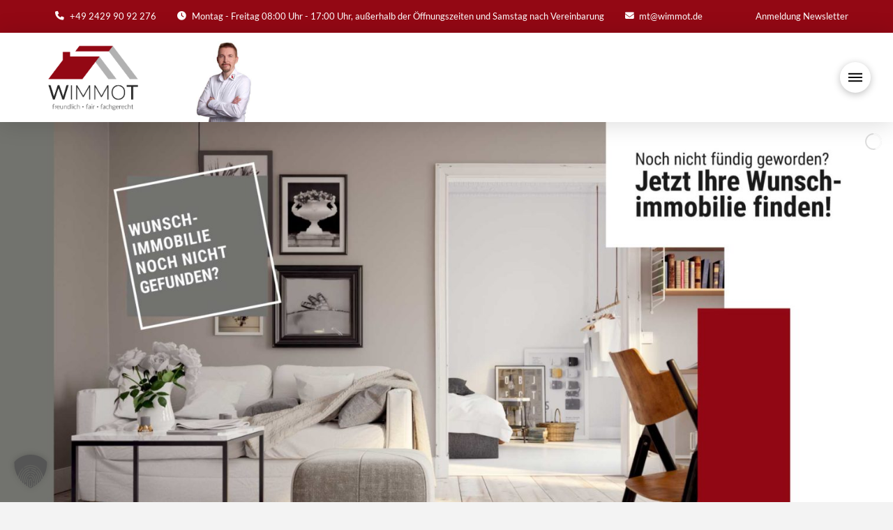

--- FILE ---
content_type: text/html; charset=UTF-8
request_url: https://www.wimmot.de/nrw/
body_size: 26752
content:
<!DOCTYPE html>
<html class="no-js" lang="de">
<head><script>!function(e,c){e[c]=e[c]+(e[c]&&" ")+"quform-js"}(document.documentElement,"className");</script>
<meta charset="UTF-8">
<meta name="viewport" content="width=device-width, initial-scale=1.0">
<link rel="pingback" href="https://www.wimmot.de/xmlrpc.php">
<title>Ihr Immobilienmakler in Nordrhein-Westfalen | WimmoT</title>
<meta name='robots' content='max-image-preview:large' />
	<style>img:is([sizes="auto" i], [sizes^="auto," i]) { contain-intrinsic-size: 3000px 1500px }</style>
	<link rel="alternate" type="application/rss+xml" title="WimmoT &raquo; Feed" href="https://www.wimmot.de/feed/" />
<link rel="alternate" type="application/rss+xml" title="WimmoT &raquo; Kommentar-Feed" href="https://www.wimmot.de/comments/feed/" />
<script data-borlabs-cookie-script-blocker-id='wp-emojis' type="text/template">
/* <![CDATA[ */
window._wpemojiSettings = {"baseUrl":"https:\/\/s.w.org\/images\/core\/emoji\/16.0.1\/72x72\/","ext":".png","svgUrl":"https:\/\/s.w.org\/images\/core\/emoji\/16.0.1\/svg\/","svgExt":".svg","source":{"concatemoji":"https:\/\/www.wimmot.de\/wp-includes\/js\/wp-emoji-release.min.js?ver=6.8.3"}};
/*! This file is auto-generated */
!function(s,n){var o,i,e;function c(e){try{var t={supportTests:e,timestamp:(new Date).valueOf()};sessionStorage.setItem(o,JSON.stringify(t))}catch(e){}}function p(e,t,n){e.clearRect(0,0,e.canvas.width,e.canvas.height),e.fillText(t,0,0);var t=new Uint32Array(e.getImageData(0,0,e.canvas.width,e.canvas.height).data),a=(e.clearRect(0,0,e.canvas.width,e.canvas.height),e.fillText(n,0,0),new Uint32Array(e.getImageData(0,0,e.canvas.width,e.canvas.height).data));return t.every(function(e,t){return e===a[t]})}function u(e,t){e.clearRect(0,0,e.canvas.width,e.canvas.height),e.fillText(t,0,0);for(var n=e.getImageData(16,16,1,1),a=0;a<n.data.length;a++)if(0!==n.data[a])return!1;return!0}function f(e,t,n,a){switch(t){case"flag":return n(e,"\ud83c\udff3\ufe0f\u200d\u26a7\ufe0f","\ud83c\udff3\ufe0f\u200b\u26a7\ufe0f")?!1:!n(e,"\ud83c\udde8\ud83c\uddf6","\ud83c\udde8\u200b\ud83c\uddf6")&&!n(e,"\ud83c\udff4\udb40\udc67\udb40\udc62\udb40\udc65\udb40\udc6e\udb40\udc67\udb40\udc7f","\ud83c\udff4\u200b\udb40\udc67\u200b\udb40\udc62\u200b\udb40\udc65\u200b\udb40\udc6e\u200b\udb40\udc67\u200b\udb40\udc7f");case"emoji":return!a(e,"\ud83e\udedf")}return!1}function g(e,t,n,a){var r="undefined"!=typeof WorkerGlobalScope&&self instanceof WorkerGlobalScope?new OffscreenCanvas(300,150):s.createElement("canvas"),o=r.getContext("2d",{willReadFrequently:!0}),i=(o.textBaseline="top",o.font="600 32px Arial",{});return e.forEach(function(e){i[e]=t(o,e,n,a)}),i}function t(e){var t=s.createElement("script");t.src=e,t.defer=!0,s.head.appendChild(t)}"undefined"!=typeof Promise&&(o="wpEmojiSettingsSupports",i=["flag","emoji"],n.supports={everything:!0,everythingExceptFlag:!0},e=new Promise(function(e){s.addEventListener("DOMContentLoaded",e,{once:!0})}),new Promise(function(t){var n=function(){try{var e=JSON.parse(sessionStorage.getItem(o));if("object"==typeof e&&"number"==typeof e.timestamp&&(new Date).valueOf()<e.timestamp+604800&&"object"==typeof e.supportTests)return e.supportTests}catch(e){}return null}();if(!n){if("undefined"!=typeof Worker&&"undefined"!=typeof OffscreenCanvas&&"undefined"!=typeof URL&&URL.createObjectURL&&"undefined"!=typeof Blob)try{var e="postMessage("+g.toString()+"("+[JSON.stringify(i),f.toString(),p.toString(),u.toString()].join(",")+"));",a=new Blob([e],{type:"text/javascript"}),r=new Worker(URL.createObjectURL(a),{name:"wpTestEmojiSupports"});return void(r.onmessage=function(e){c(n=e.data),r.terminate(),t(n)})}catch(e){}c(n=g(i,f,p,u))}t(n)}).then(function(e){for(var t in e)n.supports[t]=e[t],n.supports.everything=n.supports.everything&&n.supports[t],"flag"!==t&&(n.supports.everythingExceptFlag=n.supports.everythingExceptFlag&&n.supports[t]);n.supports.everythingExceptFlag=n.supports.everythingExceptFlag&&!n.supports.flag,n.DOMReady=!1,n.readyCallback=function(){n.DOMReady=!0}}).then(function(){return e}).then(function(){var e;n.supports.everything||(n.readyCallback(),(e=n.source||{}).concatemoji?t(e.concatemoji):e.wpemoji&&e.twemoji&&(t(e.twemoji),t(e.wpemoji)))}))}((window,document),window._wpemojiSettings);
/* ]]> */
</script>
<link rel='stylesheet' id='layerslider-css' href='https://www.wimmot.de/wp-content/plugins/LayerSlider/assets/static/layerslider/css/layerslider.css?ver=7.15.1' type='text/css' media='all' />
<style id='wp-emoji-styles-inline-css' type='text/css'>

	img.wp-smiley, img.emoji {
		display: inline !important;
		border: none !important;
		box-shadow: none !important;
		height: 1em !important;
		width: 1em !important;
		margin: 0 0.07em !important;
		vertical-align: -0.1em !important;
		background: none !important;
		padding: 0 !important;
	}
</style>
<link rel='stylesheet' id='wp-block-library-css' href='https://www.wimmot.de/wp-includes/css/dist/block-library/style.min.css?ver=6.8.3' type='text/css' media='all' />
<style id='wp-block-library-theme-inline-css' type='text/css'>
.wp-block-audio :where(figcaption){color:#555;font-size:13px;text-align:center}.is-dark-theme .wp-block-audio :where(figcaption){color:#ffffffa6}.wp-block-audio{margin:0 0 1em}.wp-block-code{border:1px solid #ccc;border-radius:4px;font-family:Menlo,Consolas,monaco,monospace;padding:.8em 1em}.wp-block-embed :where(figcaption){color:#555;font-size:13px;text-align:center}.is-dark-theme .wp-block-embed :where(figcaption){color:#ffffffa6}.wp-block-embed{margin:0 0 1em}.blocks-gallery-caption{color:#555;font-size:13px;text-align:center}.is-dark-theme .blocks-gallery-caption{color:#ffffffa6}:root :where(.wp-block-image figcaption){color:#555;font-size:13px;text-align:center}.is-dark-theme :root :where(.wp-block-image figcaption){color:#ffffffa6}.wp-block-image{margin:0 0 1em}.wp-block-pullquote{border-bottom:4px solid;border-top:4px solid;color:currentColor;margin-bottom:1.75em}.wp-block-pullquote cite,.wp-block-pullquote footer,.wp-block-pullquote__citation{color:currentColor;font-size:.8125em;font-style:normal;text-transform:uppercase}.wp-block-quote{border-left:.25em solid;margin:0 0 1.75em;padding-left:1em}.wp-block-quote cite,.wp-block-quote footer{color:currentColor;font-size:.8125em;font-style:normal;position:relative}.wp-block-quote:where(.has-text-align-right){border-left:none;border-right:.25em solid;padding-left:0;padding-right:1em}.wp-block-quote:where(.has-text-align-center){border:none;padding-left:0}.wp-block-quote.is-large,.wp-block-quote.is-style-large,.wp-block-quote:where(.is-style-plain){border:none}.wp-block-search .wp-block-search__label{font-weight:700}.wp-block-search__button{border:1px solid #ccc;padding:.375em .625em}:where(.wp-block-group.has-background){padding:1.25em 2.375em}.wp-block-separator.has-css-opacity{opacity:.4}.wp-block-separator{border:none;border-bottom:2px solid;margin-left:auto;margin-right:auto}.wp-block-separator.has-alpha-channel-opacity{opacity:1}.wp-block-separator:not(.is-style-wide):not(.is-style-dots){width:100px}.wp-block-separator.has-background:not(.is-style-dots){border-bottom:none;height:1px}.wp-block-separator.has-background:not(.is-style-wide):not(.is-style-dots){height:2px}.wp-block-table{margin:0 0 1em}.wp-block-table td,.wp-block-table th{word-break:normal}.wp-block-table :where(figcaption){color:#555;font-size:13px;text-align:center}.is-dark-theme .wp-block-table :where(figcaption){color:#ffffffa6}.wp-block-video :where(figcaption){color:#555;font-size:13px;text-align:center}.is-dark-theme .wp-block-video :where(figcaption){color:#ffffffa6}.wp-block-video{margin:0 0 1em}:root :where(.wp-block-template-part.has-background){margin-bottom:0;margin-top:0;padding:1.25em 2.375em}
</style>
<style id='classic-theme-styles-inline-css' type='text/css'>
/*! This file is auto-generated */
.wp-block-button__link{color:#fff;background-color:#32373c;border-radius:9999px;box-shadow:none;text-decoration:none;padding:calc(.667em + 2px) calc(1.333em + 2px);font-size:1.125em}.wp-block-file__button{background:#32373c;color:#fff;text-decoration:none}
</style>
<style id='global-styles-inline-css' type='text/css'>
:root{--wp--preset--aspect-ratio--square: 1;--wp--preset--aspect-ratio--4-3: 4/3;--wp--preset--aspect-ratio--3-4: 3/4;--wp--preset--aspect-ratio--3-2: 3/2;--wp--preset--aspect-ratio--2-3: 2/3;--wp--preset--aspect-ratio--16-9: 16/9;--wp--preset--aspect-ratio--9-16: 9/16;--wp--preset--color--black: #000000;--wp--preset--color--cyan-bluish-gray: #abb8c3;--wp--preset--color--white: #ffffff;--wp--preset--color--pale-pink: #f78da7;--wp--preset--color--vivid-red: #cf2e2e;--wp--preset--color--luminous-vivid-orange: #ff6900;--wp--preset--color--luminous-vivid-amber: #fcb900;--wp--preset--color--light-green-cyan: #7bdcb5;--wp--preset--color--vivid-green-cyan: #00d084;--wp--preset--color--pale-cyan-blue: #8ed1fc;--wp--preset--color--vivid-cyan-blue: #0693e3;--wp--preset--color--vivid-purple: #9b51e0;--wp--preset--gradient--vivid-cyan-blue-to-vivid-purple: linear-gradient(135deg,rgba(6,147,227,1) 0%,rgb(155,81,224) 100%);--wp--preset--gradient--light-green-cyan-to-vivid-green-cyan: linear-gradient(135deg,rgb(122,220,180) 0%,rgb(0,208,130) 100%);--wp--preset--gradient--luminous-vivid-amber-to-luminous-vivid-orange: linear-gradient(135deg,rgba(252,185,0,1) 0%,rgba(255,105,0,1) 100%);--wp--preset--gradient--luminous-vivid-orange-to-vivid-red: linear-gradient(135deg,rgba(255,105,0,1) 0%,rgb(207,46,46) 100%);--wp--preset--gradient--very-light-gray-to-cyan-bluish-gray: linear-gradient(135deg,rgb(238,238,238) 0%,rgb(169,184,195) 100%);--wp--preset--gradient--cool-to-warm-spectrum: linear-gradient(135deg,rgb(74,234,220) 0%,rgb(151,120,209) 20%,rgb(207,42,186) 40%,rgb(238,44,130) 60%,rgb(251,105,98) 80%,rgb(254,248,76) 100%);--wp--preset--gradient--blush-light-purple: linear-gradient(135deg,rgb(255,206,236) 0%,rgb(152,150,240) 100%);--wp--preset--gradient--blush-bordeaux: linear-gradient(135deg,rgb(254,205,165) 0%,rgb(254,45,45) 50%,rgb(107,0,62) 100%);--wp--preset--gradient--luminous-dusk: linear-gradient(135deg,rgb(255,203,112) 0%,rgb(199,81,192) 50%,rgb(65,88,208) 100%);--wp--preset--gradient--pale-ocean: linear-gradient(135deg,rgb(255,245,203) 0%,rgb(182,227,212) 50%,rgb(51,167,181) 100%);--wp--preset--gradient--electric-grass: linear-gradient(135deg,rgb(202,248,128) 0%,rgb(113,206,126) 100%);--wp--preset--gradient--midnight: linear-gradient(135deg,rgb(2,3,129) 0%,rgb(40,116,252) 100%);--wp--preset--font-size--small: 13px;--wp--preset--font-size--medium: 20px;--wp--preset--font-size--large: 36px;--wp--preset--font-size--x-large: 42px;--wp--preset--spacing--20: 0.44rem;--wp--preset--spacing--30: 0.67rem;--wp--preset--spacing--40: 1rem;--wp--preset--spacing--50: 1.5rem;--wp--preset--spacing--60: 2.25rem;--wp--preset--spacing--70: 3.38rem;--wp--preset--spacing--80: 5.06rem;--wp--preset--shadow--natural: 6px 6px 9px rgba(0, 0, 0, 0.2);--wp--preset--shadow--deep: 12px 12px 50px rgba(0, 0, 0, 0.4);--wp--preset--shadow--sharp: 6px 6px 0px rgba(0, 0, 0, 0.2);--wp--preset--shadow--outlined: 6px 6px 0px -3px rgba(255, 255, 255, 1), 6px 6px rgba(0, 0, 0, 1);--wp--preset--shadow--crisp: 6px 6px 0px rgba(0, 0, 0, 1);}:where(.is-layout-flex){gap: 0.5em;}:where(.is-layout-grid){gap: 0.5em;}body .is-layout-flex{display: flex;}.is-layout-flex{flex-wrap: wrap;align-items: center;}.is-layout-flex > :is(*, div){margin: 0;}body .is-layout-grid{display: grid;}.is-layout-grid > :is(*, div){margin: 0;}:where(.wp-block-columns.is-layout-flex){gap: 2em;}:where(.wp-block-columns.is-layout-grid){gap: 2em;}:where(.wp-block-post-template.is-layout-flex){gap: 1.25em;}:where(.wp-block-post-template.is-layout-grid){gap: 1.25em;}.has-black-color{color: var(--wp--preset--color--black) !important;}.has-cyan-bluish-gray-color{color: var(--wp--preset--color--cyan-bluish-gray) !important;}.has-white-color{color: var(--wp--preset--color--white) !important;}.has-pale-pink-color{color: var(--wp--preset--color--pale-pink) !important;}.has-vivid-red-color{color: var(--wp--preset--color--vivid-red) !important;}.has-luminous-vivid-orange-color{color: var(--wp--preset--color--luminous-vivid-orange) !important;}.has-luminous-vivid-amber-color{color: var(--wp--preset--color--luminous-vivid-amber) !important;}.has-light-green-cyan-color{color: var(--wp--preset--color--light-green-cyan) !important;}.has-vivid-green-cyan-color{color: var(--wp--preset--color--vivid-green-cyan) !important;}.has-pale-cyan-blue-color{color: var(--wp--preset--color--pale-cyan-blue) !important;}.has-vivid-cyan-blue-color{color: var(--wp--preset--color--vivid-cyan-blue) !important;}.has-vivid-purple-color{color: var(--wp--preset--color--vivid-purple) !important;}.has-black-background-color{background-color: var(--wp--preset--color--black) !important;}.has-cyan-bluish-gray-background-color{background-color: var(--wp--preset--color--cyan-bluish-gray) !important;}.has-white-background-color{background-color: var(--wp--preset--color--white) !important;}.has-pale-pink-background-color{background-color: var(--wp--preset--color--pale-pink) !important;}.has-vivid-red-background-color{background-color: var(--wp--preset--color--vivid-red) !important;}.has-luminous-vivid-orange-background-color{background-color: var(--wp--preset--color--luminous-vivid-orange) !important;}.has-luminous-vivid-amber-background-color{background-color: var(--wp--preset--color--luminous-vivid-amber) !important;}.has-light-green-cyan-background-color{background-color: var(--wp--preset--color--light-green-cyan) !important;}.has-vivid-green-cyan-background-color{background-color: var(--wp--preset--color--vivid-green-cyan) !important;}.has-pale-cyan-blue-background-color{background-color: var(--wp--preset--color--pale-cyan-blue) !important;}.has-vivid-cyan-blue-background-color{background-color: var(--wp--preset--color--vivid-cyan-blue) !important;}.has-vivid-purple-background-color{background-color: var(--wp--preset--color--vivid-purple) !important;}.has-black-border-color{border-color: var(--wp--preset--color--black) !important;}.has-cyan-bluish-gray-border-color{border-color: var(--wp--preset--color--cyan-bluish-gray) !important;}.has-white-border-color{border-color: var(--wp--preset--color--white) !important;}.has-pale-pink-border-color{border-color: var(--wp--preset--color--pale-pink) !important;}.has-vivid-red-border-color{border-color: var(--wp--preset--color--vivid-red) !important;}.has-luminous-vivid-orange-border-color{border-color: var(--wp--preset--color--luminous-vivid-orange) !important;}.has-luminous-vivid-amber-border-color{border-color: var(--wp--preset--color--luminous-vivid-amber) !important;}.has-light-green-cyan-border-color{border-color: var(--wp--preset--color--light-green-cyan) !important;}.has-vivid-green-cyan-border-color{border-color: var(--wp--preset--color--vivid-green-cyan) !important;}.has-pale-cyan-blue-border-color{border-color: var(--wp--preset--color--pale-cyan-blue) !important;}.has-vivid-cyan-blue-border-color{border-color: var(--wp--preset--color--vivid-cyan-blue) !important;}.has-vivid-purple-border-color{border-color: var(--wp--preset--color--vivid-purple) !important;}.has-vivid-cyan-blue-to-vivid-purple-gradient-background{background: var(--wp--preset--gradient--vivid-cyan-blue-to-vivid-purple) !important;}.has-light-green-cyan-to-vivid-green-cyan-gradient-background{background: var(--wp--preset--gradient--light-green-cyan-to-vivid-green-cyan) !important;}.has-luminous-vivid-amber-to-luminous-vivid-orange-gradient-background{background: var(--wp--preset--gradient--luminous-vivid-amber-to-luminous-vivid-orange) !important;}.has-luminous-vivid-orange-to-vivid-red-gradient-background{background: var(--wp--preset--gradient--luminous-vivid-orange-to-vivid-red) !important;}.has-very-light-gray-to-cyan-bluish-gray-gradient-background{background: var(--wp--preset--gradient--very-light-gray-to-cyan-bluish-gray) !important;}.has-cool-to-warm-spectrum-gradient-background{background: var(--wp--preset--gradient--cool-to-warm-spectrum) !important;}.has-blush-light-purple-gradient-background{background: var(--wp--preset--gradient--blush-light-purple) !important;}.has-blush-bordeaux-gradient-background{background: var(--wp--preset--gradient--blush-bordeaux) !important;}.has-luminous-dusk-gradient-background{background: var(--wp--preset--gradient--luminous-dusk) !important;}.has-pale-ocean-gradient-background{background: var(--wp--preset--gradient--pale-ocean) !important;}.has-electric-grass-gradient-background{background: var(--wp--preset--gradient--electric-grass) !important;}.has-midnight-gradient-background{background: var(--wp--preset--gradient--midnight) !important;}.has-small-font-size{font-size: var(--wp--preset--font-size--small) !important;}.has-medium-font-size{font-size: var(--wp--preset--font-size--medium) !important;}.has-large-font-size{font-size: var(--wp--preset--font-size--large) !important;}.has-x-large-font-size{font-size: var(--wp--preset--font-size--x-large) !important;}
:where(.wp-block-post-template.is-layout-flex){gap: 1.25em;}:where(.wp-block-post-template.is-layout-grid){gap: 1.25em;}
:where(.wp-block-columns.is-layout-flex){gap: 2em;}:where(.wp-block-columns.is-layout-grid){gap: 2em;}
:root :where(.wp-block-pullquote){font-size: 1.5em;line-height: 1.6;}
</style>
<link rel='stylesheet' id='wpos-magnific-style-css' href='https://www.wimmot.de/wp-content/plugins/album-and-image-gallery-plus-lightbox-pro/assets/css/magnific-popup.css?ver=1.9' type='text/css' media='all' />
<link rel='stylesheet' id='wpos-ilightbox-style-css' href='https://www.wimmot.de/wp-content/plugins/album-and-image-gallery-plus-lightbox-pro/assets/css/lightbox.css?ver=1.9' type='text/css' media='all' />
<link rel='stylesheet' id='wpos-slick-style-css' href='https://www.wimmot.de/wp-content/plugins/album-and-image-gallery-plus-lightbox-pro/assets/css/slick.css?ver=1.9' type='text/css' media='all' />
<link rel='stylesheet' id='aigpl-pro-public-css-css' href='https://www.wimmot.de/wp-content/plugins/album-and-image-gallery-plus-lightbox-pro/assets/css/aigpl-pro-public.min.css?ver=1.9' type='text/css' media='all' />
<link rel='stylesheet' id='rer-styles-css' href='https://www.wimmot.de/wp-content/plugins/kostenlose-immobilienbewertung-lead-generator/dist/rerStyles.css?ver=6.8.3' type='text/css' media='all' />
<link rel='stylesheet' id='wp-igsp-public-css-css' href='https://www.wimmot.de/wp-content/plugins/meta-slider-and-carousel-with-lightbox-pro/assets/css/wp-igsp-pro-public.min.css?ver=1.5.2' type='text/css' media='all' />
<link rel='stylesheet' id='quform-css' href='https://www.wimmot.de/wp-content/plugins/quform/cache/quform.css?ver=1758182062' type='text/css' media='all' />
<link rel='stylesheet' id='x-stack-css' href='https://www.wimmot.de/wp-content/themes/pro/framework/dist/css/site/stacks/integrity-light.css?ver=6.7.4' type='text/css' media='all' />
<link rel='stylesheet' id='x-child-css' href='https://www.wimmot.de/wp-content/themes/pro-child/style.css?ver=6.7.4' type='text/css' media='all' />
<link rel='stylesheet' id='newsletter-css' href='https://www.wimmot.de/wp-content/plugins/newsletter/style.css?ver=8.9.4' type='text/css' media='all' />
<link rel='stylesheet' id='borlabs-cookie-custom-css' href='https://www.wimmot.de/wp-content/cache/borlabs-cookie/1/borlabs-cookie-1-de.css?ver=3.3.23-40' type='text/css' media='all' />
<style id='cs-inline-css' type='text/css'>
@media (min-width:1200px){.x-hide-xl{display:none !important;}}@media (min-width:979px) and (max-width:1199px){.x-hide-lg{display:none !important;}}@media (min-width:767px) and (max-width:978px){.x-hide-md{display:none !important;}}@media (min-width:480px) and (max-width:766px){.x-hide-sm{display:none !important;}}@media (max-width:479px){.x-hide-xs{display:none !important;}} a,h1 a:hover,h2 a:hover,h3 a:hover,h4 a:hover,h5 a:hover,h6 a:hover,.x-breadcrumb-wrap a:hover,.widget ul li a:hover,.widget ol li a:hover,.widget.widget_text ul li a,.widget.widget_text ol li a,.widget_nav_menu .current-menu-item > a,.x-accordion-heading .x-accordion-toggle:hover,.x-comment-author a:hover,.x-comment-time:hover,.x-recent-posts a:hover .h-recent-posts{color:rgb(147,8,20);}a:hover,.widget.widget_text ul li a:hover,.widget.widget_text ol li a:hover,.x-twitter-widget ul li a:hover{color:rgb(147,8,20);}.rev_slider_wrapper,a.x-img-thumbnail:hover,.x-slider-container.below,.page-template-template-blank-3-php .x-slider-container.above,.page-template-template-blank-6-php .x-slider-container.above{border-color:rgb(147,8,20);}.entry-thumb:before,.x-pagination span.current,.woocommerce-pagination span[aria-current],.flex-direction-nav a,.flex-control-nav a:hover,.flex-control-nav a.flex-active,.mejs-time-current,.x-dropcap,.x-skill-bar .bar,.x-pricing-column.featured h2,.h-comments-title small,.x-entry-share .x-share:hover,.x-highlight,.x-recent-posts .x-recent-posts-img:after{background-color:rgb(147,8,20);}.x-nav-tabs > .active > a,.x-nav-tabs > .active > a:hover{box-shadow:inset 0 3px 0 0 rgb(147,8,20);}.x-main{width:calc(72% - 2.463055%);}.x-sidebar{width:calc(100% - 2.463055% - 72%);}.x-comment-author,.x-comment-time,.comment-form-author label,.comment-form-email label,.comment-form-url label,.comment-form-rating label,.comment-form-comment label,.widget_calendar #wp-calendar caption,.widget.widget_rss li .rsswidget{font-family:"Lato",sans-serif;font-weight:700;}.p-landmark-sub,.p-meta,input,button,select,textarea{font-family:"Lato",sans-serif;}.widget ul li a,.widget ol li a,.x-comment-time{color:#999999;}.widget_text ol li a,.widget_text ul li a{color:rgb(147,8,20);}.widget_text ol li a:hover,.widget_text ul li a:hover{color:rgb(147,8,20);}.comment-form-author label,.comment-form-email label,.comment-form-url label,.comment-form-rating label,.comment-form-comment label,.widget_calendar #wp-calendar th,.p-landmark-sub strong,.widget_tag_cloud .tagcloud a:hover,.widget_tag_cloud .tagcloud a:active,.entry-footer a:hover,.entry-footer a:active,.x-breadcrumbs .current,.x-comment-author,.x-comment-author a{color:#272727;}.widget_calendar #wp-calendar th{border-color:#272727;}.h-feature-headline span i{background-color:#272727;}@media (max-width:978.98px){}html{font-size:14px;}@media (min-width:479px){html{font-size:14px;}}@media (min-width:766px){html{font-size:14px;}}@media (min-width:978px){html{font-size:14px;}}@media (min-width:1199px){html{font-size:14px;}}body{font-style:normal;font-weight:400;color:#999999;background-color:#f3f3f3;}.w-b{font-weight:400 !important;}h1,h2,h3,h4,h5,h6,.h1,.h2,.h3,.h4,.h5,.h6,.x-text-headline{font-family:"Lato",sans-serif;font-style:normal;font-weight:700;}h1,.h1{letter-spacing:-0.035em;}h2,.h2{letter-spacing:-0.035em;}h3,.h3{letter-spacing:-0.035em;}h4,.h4{letter-spacing:-0.035em;}h5,.h5{letter-spacing:-0.035em;}h6,.h6{letter-spacing:-0.035em;}.w-h{font-weight:700 !important;}.x-container.width{width:88%;}.x-container.max{max-width:1200px;}.x-bar-content.x-container.width{flex-basis:88%;}.x-main.full{float:none;clear:both;display:block;width:auto;}@media (max-width:978.98px){.x-main.full,.x-main.left,.x-main.right,.x-sidebar.left,.x-sidebar.right{float:none;display:block;width:auto !important;}}.entry-header,.entry-content{font-size:1rem;}body,input,button,select,textarea{font-family:"Lato",sans-serif;}h1,h2,h3,h4,h5,h6,.h1,.h2,.h3,.h4,.h5,.h6,h1 a,h2 a,h3 a,h4 a,h5 a,h6 a,.h1 a,.h2 a,.h3 a,.h4 a,.h5 a,.h6 a,blockquote{color:#272727;}.cfc-h-tx{color:#272727 !important;}.cfc-h-bd{border-color:#272727 !important;}.cfc-h-bg{background-color:#272727 !important;}.cfc-b-tx{color:#999999 !important;}.cfc-b-bd{border-color:#999999 !important;}.cfc-b-bg{background-color:#999999 !important;}.x-btn,.button,[type="submit"]{color:#ffffff;border-color:rgb(147,8,20);background-color:rgb(147,8,20);text-shadow:0 0.075em 0.075em rgba(0,0,0,0.5);border-radius:0.25em;}.x-btn:hover,.button:hover,[type="submit"]:hover{color:#ffffff;border-color:rgb(147,8,20);background-color:rgb(147,8,20);text-shadow:0 0.075em 0.075em rgba(0,0,0,0.5);}.x-btn.x-btn-real,.x-btn.x-btn-real:hover{margin-bottom:0.25em;text-shadow:0 0.075em 0.075em rgba(0,0,0,0.65);}.x-btn.x-btn-real{box-shadow:0 0.25em 0 0 rgb(147,8,20),0 4px 9px rgba(0,0,0,0.75);}.x-btn.x-btn-real:hover{box-shadow:0 0.25em 0 0 rgb(147,8,20),0 4px 9px rgba(0,0,0,0.75);}.x-btn.x-btn-flat,.x-btn.x-btn-flat:hover{margin-bottom:0;text-shadow:0 0.075em 0.075em rgba(0,0,0,0.65);box-shadow:none;}.x-btn.x-btn-transparent,.x-btn.x-btn-transparent:hover{margin-bottom:0;border-width:3px;text-shadow:none;text-transform:uppercase;background-color:transparent;box-shadow:none;}.bg .mejs-container,.x-video .mejs-container{position:unset !important;} @font-face{font-family:'FontAwesomePro';font-style:normal;font-weight:900;font-display:block;src:url('https://www.wimmot.de/wp-content/themes/pro/cornerstone/assets/fonts/fa-solid-900.woff2?ver=6.7.2') format('woff2'),url('https://www.wimmot.de/wp-content/themes/pro/cornerstone/assets/fonts/fa-solid-900.ttf?ver=6.7.2') format('truetype');}[data-x-fa-pro-icon]{font-family:"FontAwesomePro" !important;}[data-x-fa-pro-icon]:before{content:attr(data-x-fa-pro-icon);}[data-x-icon],[data-x-icon-o],[data-x-icon-l],[data-x-icon-s],[data-x-icon-b],[data-x-icon-sr],[data-x-icon-ss],[data-x-icon-sl],[data-x-fa-pro-icon],[class*="cs-fa-"]{display:inline-flex;font-style:normal;font-weight:400;text-decoration:inherit;text-rendering:auto;-webkit-font-smoothing:antialiased;-moz-osx-font-smoothing:grayscale;}[data-x-icon].left,[data-x-icon-o].left,[data-x-icon-l].left,[data-x-icon-s].left,[data-x-icon-b].left,[data-x-icon-sr].left,[data-x-icon-ss].left,[data-x-icon-sl].left,[data-x-fa-pro-icon].left,[class*="cs-fa-"].left{margin-right:0.5em;}[data-x-icon].right,[data-x-icon-o].right,[data-x-icon-l].right,[data-x-icon-s].right,[data-x-icon-b].right,[data-x-icon-sr].right,[data-x-icon-ss].right,[data-x-icon-sl].right,[data-x-fa-pro-icon].right,[class*="cs-fa-"].right{margin-left:0.5em;}[data-x-icon]:before,[data-x-icon-o]:before,[data-x-icon-l]:before,[data-x-icon-s]:before,[data-x-icon-b]:before,[data-x-icon-sr]:before,[data-x-icon-ss]:before,[data-x-icon-sl]:before,[data-x-fa-pro-icon]:before,[class*="cs-fa-"]:before{line-height:1;}@font-face{font-family:'FontAwesome';font-style:normal;font-weight:900;font-display:block;src:url('https://www.wimmot.de/wp-content/themes/pro/cornerstone/assets/fonts/fa-solid-900.woff2?ver=6.7.2') format('woff2'),url('https://www.wimmot.de/wp-content/themes/pro/cornerstone/assets/fonts/fa-solid-900.ttf?ver=6.7.2') format('truetype');}[data-x-icon],[data-x-icon-s],[data-x-icon][class*="cs-fa-"]{font-family:"FontAwesome" !important;font-weight:900;}[data-x-icon]:before,[data-x-icon][class*="cs-fa-"]:before{content:attr(data-x-icon);}[data-x-icon-s]:before{content:attr(data-x-icon-s);}@font-face{font-family:'FontAwesomeRegular';font-style:normal;font-weight:400;font-display:block;src:url('https://www.wimmot.de/wp-content/themes/pro/cornerstone/assets/fonts/fa-regular-400.woff2?ver=6.7.2') format('woff2'),url('https://www.wimmot.de/wp-content/themes/pro/cornerstone/assets/fonts/fa-regular-400.ttf?ver=6.7.2') format('truetype');}@font-face{font-family:'FontAwesomePro';font-style:normal;font-weight:400;font-display:block;src:url('https://www.wimmot.de/wp-content/themes/pro/cornerstone/assets/fonts/fa-regular-400.woff2?ver=6.7.2') format('woff2'),url('https://www.wimmot.de/wp-content/themes/pro/cornerstone/assets/fonts/fa-regular-400.ttf?ver=6.7.2') format('truetype');}[data-x-icon-o]{font-family:"FontAwesomeRegular" !important;}[data-x-icon-o]:before{content:attr(data-x-icon-o);}@font-face{font-family:'FontAwesomeLight';font-style:normal;font-weight:300;font-display:block;src:url('https://www.wimmot.de/wp-content/themes/pro/cornerstone/assets/fonts/fa-light-300.woff2?ver=6.7.2') format('woff2'),url('https://www.wimmot.de/wp-content/themes/pro/cornerstone/assets/fonts/fa-light-300.ttf?ver=6.7.2') format('truetype');}@font-face{font-family:'FontAwesomePro';font-style:normal;font-weight:300;font-display:block;src:url('https://www.wimmot.de/wp-content/themes/pro/cornerstone/assets/fonts/fa-light-300.woff2?ver=6.7.2') format('woff2'),url('https://www.wimmot.de/wp-content/themes/pro/cornerstone/assets/fonts/fa-light-300.ttf?ver=6.7.2') format('truetype');}[data-x-icon-l]{font-family:"FontAwesomeLight" !important;font-weight:300;}[data-x-icon-l]:before{content:attr(data-x-icon-l);}@font-face{font-family:'FontAwesomeBrands';font-style:normal;font-weight:normal;font-display:block;src:url('https://www.wimmot.de/wp-content/themes/pro/cornerstone/assets/fonts/fa-brands-400.woff2?ver=6.7.2') format('woff2'),url('https://www.wimmot.de/wp-content/themes/pro/cornerstone/assets/fonts/fa-brands-400.ttf?ver=6.7.2') format('truetype');}[data-x-icon-b]{font-family:"FontAwesomeBrands" !important;}[data-x-icon-b]:before{content:attr(data-x-icon-b);}.widget.widget_rss li .rsswidget:before{content:"\f35d";padding-right:0.4em;font-family:"FontAwesome";} .mye-0.x-bar{height:auto;padding-top:0em;padding-right:2em;padding-bottom:0em;padding-left:2em;background-color:rgb(147,8,20);}.mye-0 .x-bar-content{height:auto;}.mye-0.x-bar-space{height:auto;}.mye-1.x-bar{border-top-width:0;border-right-width:0;border-bottom-width:0;border-left-width:0;font-size:16px;z-index:9999;}.mye-1 .x-bar-content{display:flex;flex-direction:row;justify-content:space-between;align-items:center;flex-grow:0;flex-shrink:1;flex-basis:100%;}.mye-1.x-bar-outer-spacers:after,.mye-1.x-bar-outer-spacers:before{flex-basis:2em;width:2em!important;height:2em;}.mye-1.x-bar-space{font-size:16px;}.mye-2.x-bar{height:8em;background-color:#ffffff;box-shadow:0em 0.15em 2em rgba(0,0,0,0.15);}.mye-2 .x-bar-content{height:8em;}.mye-2.x-bar-space{height:8em;}.mye-3.x-bar-container{display:flex;align-items:center;flex-grow:0;flex-shrink:1;flex-basis:auto;border-top-width:0;border-right-width:0;border-bottom-width:0;border-left-width:0;font-size:1em;z-index:1;}.mye-4.x-bar-container{flex-direction:row;}.mye-5.x-bar-container{justify-content:space-between;}.mye-6.x-bar-container{justify-content:center;}.mye-7.x-bar-container{flex-direction:column;}.mye-8.x-text{border-top-width:0;border-right-width:0;border-bottom-width:0;border-left-width:0;font-family:inherit;font-size:0.8em;font-style:normal;font-weight:inherit;line-height:1.4;letter-spacing:0em;text-transform:none;color:rgb(255,255,255);}.mye-8.x-text > :first-child{margin-top:0;}.mye-8.x-text > :last-child{margin-bottom:0;}.mye-9.x-image{font-size:1em;}.mye-a{font-size:1em;}.mye-b{display:flex;flex-direction:row;justify-content:space-around;align-items:stretch;align-self:center;flex-grow:1;flex-shrink:0;flex-basis:0%;}.mye-b > li,.mye-b > li > a{flex-grow:0;flex-shrink:1;flex-basis:auto;}.mye-c [data-x-toggle-collapse]{transition-duration:300ms;transition-timing-function:cubic-bezier(0.400,0.000,0.200,1.000);}.mye-d .x-dropdown {width:14em;font-size:16px;border-top-width:0;border-right-width:0;border-bottom-width:0;border-left-width:0;background-color:#ffffff;box-shadow:0em 0.15em 2em 0em rgba(0,0,0,0.15);transition-duration:500ms,500ms,0s;transition-timing-function:cubic-bezier(0.400,0.000,0.200,1.000);}.mye-d .x-dropdown:not(.x-active) {transition-delay:0s,0s,500ms;}.mye-e.x-anchor {border-top-width:0;border-right-width:0;border-bottom-width:0;border-left-width:0;font-size:1em;}.mye-e.x-anchor .x-anchor-content {display:flex;flex-direction:row;justify-content:center;align-items:center;}.mye-f.x-anchor {background-color:transparent;}.mye-f.x-anchor .x-anchor-content {padding-top:0.75em;padding-right:0.75em;padding-bottom:0.75em;padding-left:0.75em;}.mye-f.x-anchor .x-anchor-text {margin-top:5px;margin-bottom:5px;margin-left:5px;}.mye-f.x-anchor .x-anchor-text-primary {font-family:inherit;font-size:1em;font-style:normal;font-weight:inherit;line-height:1;color:rgba(0,0,0,1);}.mye-f.x-anchor .x-anchor-sub-indicator {margin-top:5px;margin-right:5px;margin-bottom:5px;margin-left:5px;font-size:1em;color:rgba(0,0,0,1);}.mye-g.x-anchor .x-anchor-text {margin-right:5px;}.mye-g.x-anchor:hover .x-anchor-text-primary,.mye-g.x-anchor[class*="active"] .x-anchor-text-primary,[data-x-effect-provider*="colors"]:hover .mye-g.x-anchor .x-anchor-text-primary {color:rgb(147,8,20);}.mye-g.x-anchor:hover .x-anchor-sub-indicator,.mye-g.x-anchor[class*="active"] .x-anchor-sub-indicator,[data-x-effect-provider*="colors"]:hover .mye-g.x-anchor .x-anchor-sub-indicator {color:rgb(147,8,20);}.mye-h.x-anchor .x-anchor-text {margin-right:auto;}.mye-h.x-anchor:hover .x-anchor-text-primary,.mye-h.x-anchor[class*="active"] .x-anchor-text-primary,[data-x-effect-provider*="colors"]:hover .mye-h.x-anchor .x-anchor-text-primary {color:rgba(0,0,0,0.5);}.mye-h.x-anchor:hover .x-anchor-sub-indicator,.mye-h.x-anchor[class*="active"] .x-anchor-sub-indicator,[data-x-effect-provider*="colors"]:hover .mye-h.x-anchor .x-anchor-sub-indicator {color:rgba(0,0,0,0.5);}.mye-i.x-anchor {width:2.75em;height:2.75em;border-top-left-radius:100em;border-top-right-radius:100em;border-bottom-right-radius:100em;border-bottom-left-radius:100em;background-color:rgba(255,255,255,1);box-shadow:0em 0.15em 0.65em 0em rgba(0,0,0,0.25);}.mye-i.x-anchor .x-graphic {margin-top:5px;margin-right:5px;margin-bottom:5px;margin-left:5px;}.mye-i.x-anchor .x-graphic-icon {font-size:1.25em;width:1em;color:rgba(0,0,0,1);border-top-width:0;border-right-width:0;border-bottom-width:0;border-left-width:0;height:1em;line-height:1em;background-color:transparent;}.mye-i.x-anchor:hover .x-graphic-icon,.mye-i.x-anchor[class*="active"] .x-graphic-icon,[data-x-effect-provider*="colors"]:hover .mye-i.x-anchor .x-graphic-icon {color:rgba(0,0,0,0.5);}.mye-i.x-anchor .x-toggle {color:rgba(0,0,0,1);}.mye-i.x-anchor:hover .x-toggle,.mye-i.x-anchor[class*="active"] .x-toggle,[data-x-effect-provider*="colors"]:hover .mye-i.x-anchor .x-toggle {color:rgba(0,0,0,0.5);}.mye-i.x-anchor .x-toggle-burger {width:12em;margin-top:3.25em;margin-right:0;margin-bottom:3.25em;margin-left:0;font-size:0.1em;}.mye-i.x-anchor .x-toggle-burger-bun-t {transform:translate3d(0,calc(3.25em * -1),0);}.mye-i.x-anchor .x-toggle-burger-bun-b {transform:translate3d(0,3.25em,0);}.mye-j{font-size:16px;transition-duration:500ms;}.mye-j .x-off-canvas-bg{background-color:rgba(0,0,0,0.75);transition-duration:500ms;transition-timing-function:cubic-bezier(0.400,0.000,0.200,1.000);}.mye-j .x-off-canvas-close{width:calc(1em * 2);height:calc(1em * 2);font-size:1.5em;color:rgba(0,0,0,0.5);transition-duration:0.3s,500ms,500ms;transition-timing-function:ease-in-out,cubic-bezier(0.400,0.000,0.200,1.000),cubic-bezier(0.400,0.000,0.200,1.000);}.mye-j .x-off-canvas-close:focus,.mye-j .x-off-canvas-close:hover{color:rgba(0,0,0,1);}.mye-j .x-off-canvas-content{max-width:24em;padding-top:calc(1.5em * 2);padding-right:calc(1.5em * 2);padding-bottom:calc(1.5em * 2);padding-left:calc(1.5em * 2);border-top-width:0;border-right-width:0;border-bottom-width:0;border-left-width:0;background-color:#ffffff;box-shadow:0em 0em 2em 0em rgba(0,0,0,0.25);transition-duration:500ms;transition-timing-function:cubic-bezier(0.400,0.000,0.200,1.000);} #wt-img{padding-left:40px;} .myf-0.x-bar{height:auto;border-top-width:0;border-right-width:0;border-bottom-width:0;border-left-width:0;font-size:16px;box-shadow:0em 0.15em 2em rgba(0,0,0,0.15);z-index:9999;}.myf-0 .x-bar-content{display:flex;flex-direction:row;justify-content:space-between;align-items:center;flex-wrap:wrap;align-content:center;flex-grow:0;flex-shrink:1;flex-basis:65%;height:auto;}.myf-0.x-bar-outer-spacers:after,.myf-0.x-bar-outer-spacers:before{flex-basis:0em;width:0em!important;height:0em;}.myf-0.x-bar-space{font-size:16px;}.myf-1.x-bar{background-color:#ffffff;}.myf-2.x-bar{padding-top:0.75em;padding-right:0em;padding-bottom:0.75em;padding-left:0em;background-color:rgb(147,8,20);}.myf-3.x-bar-container{display:flex;flex-direction:row;justify-content:space-between;align-items:center;flex-grow:0;flex-shrink:1;flex-basis:auto;border-top-width:0;border-right-width:0;border-bottom-width:0;border-left-width:0;font-size:1em;z-index:1;}.myf-4.x-image{font-size:1em;max-width:300px;border-top-width:0;border-right-width:0;border-bottom-width:0;border-left-width:0;background-color:transparent;}.myf-4.x-image img{aspect-ratio:auto;}.myf-5{font-size:1em;display:flex;flex-direction:column;justify-content:center;align-items:flex-start;align-self:stretch;flex-grow:0;flex-shrink:0;flex-basis:auto;}.myf-5 > li,.myf-5 > li > a{flex-grow:0;flex-shrink:1;flex-basis:auto;}.myf-6 .x-dropdown {width:14em;font-size:16px;border-top-width:0;border-right-width:0;border-bottom-width:0;border-left-width:0;background-color:#ffffff;box-shadow:0em 0.15em 2em 0em rgba(0,0,0,0.15);transition-duration:500ms,500ms,0s;transition-timing-function:cubic-bezier(0.400,0.000,0.200,1.000);}.myf-6 .x-dropdown:not(.x-active) {transition-delay:0s,0s,500ms;}.myf-7.x-anchor {border-top-width:0;border-right-width:0;border-bottom-width:0;border-left-width:0;font-size:1em;background-color:transparent;}.myf-7.x-anchor .x-anchor-content {display:flex;flex-direction:row;justify-content:center;align-items:center;padding-top:0.75em;padding-right:0.75em;padding-bottom:0.75em;padding-left:0.75em;}.myf-7.x-anchor .x-anchor-text {margin-top:5px;margin-bottom:5px;margin-left:5px;}.myf-7.x-anchor .x-anchor-text-primary {font-family:inherit;font-size:1em;font-style:normal;font-weight:inherit;line-height:1;color:rgba(0,0,0,1);}.myf-7.x-anchor .x-anchor-sub-indicator {margin-top:5px;margin-right:5px;margin-bottom:5px;margin-left:5px;font-size:1em;color:rgba(0,0,0,1);}.myf-8.x-anchor .x-anchor-text {margin-right:5px;}.myf-8.x-anchor .x-anchor-text-primary {text-align:left;}.myf-8.x-anchor:hover .x-anchor-text-primary,.myf-8.x-anchor[class*="active"] .x-anchor-text-primary,[data-x-effect-provider*="colors"]:hover .myf-8.x-anchor .x-anchor-text-primary {color:rgb(147,8,20);}.myf-8.x-anchor:hover .x-anchor-sub-indicator,.myf-8.x-anchor[class*="active"] .x-anchor-sub-indicator,[data-x-effect-provider*="colors"]:hover .myf-8.x-anchor .x-anchor-sub-indicator {color:rgb(147,8,20);}.myf-9.x-anchor .x-anchor-text {margin-right:auto;}.myf-9.x-anchor:hover .x-anchor-text-primary,.myf-9.x-anchor[class*="active"] .x-anchor-text-primary,[data-x-effect-provider*="colors"]:hover .myf-9.x-anchor .x-anchor-text-primary {color:rgba(0,0,0,0.5);}.myf-9.x-anchor:hover .x-anchor-sub-indicator,.myf-9.x-anchor[class*="active"] .x-anchor-sub-indicator,[data-x-effect-provider*="colors"]:hover .myf-9.x-anchor .x-anchor-sub-indicator {color:rgba(0,0,0,0.5);}  .my8-0.x-section{margin-top:0px;margin-right:0px;margin-bottom:0px;margin-left:0px;border-top-width:0;border-right-width:0;border-bottom-width:0;border-left-width:0;padding-right:0px;padding-left:0px;}.my8-1.x-section{padding-top:0px;padding-bottom:0px;}.my8-2.x-section{z-index:1;}.my8-3.x-section{background-color:rgb(255,255,255);}.my8-4.x-section{padding-top:90px;padding-bottom:90px;}.my8-4 > .x-bg > .x-bg-layer-lower-image {background-repeat:no-repeat;background-size:cover;background-attachment:inherit;}.my8-5 > .x-bg > .x-bg-layer-lower-image {background-image:url(https://www.wimmot.de/wp-content/uploads/2019/12/AdobeStock_91268945_Wimmot-e1576830406869.jpeg);}.my8-5 > .x-bg > .x-bg-layer-upper-color {background-color:rgba(0,0,0,0.44);}.my8-6 > .x-bg > .x-bg-layer-lower-image {background-position:center;}.my8-7.x-section{padding-top:65px;z-index:auto;}.my8-8.x-section{padding-bottom:65px;}.my8-9.x-section{padding-top:45px;padding-bottom:45px;}.my8-a > .x-bg > .x-bg-layer-lower-image {background-image:url(https://www.wimmot.de/wp-content/uploads/2019/03/ialicante-mediterranean-homes-475777-unsplash_web.jpg);background-position:top;}.my8-b.x-section{padding-top:60px;}.my8-c > .x-bg > .x-bg-layer-lower-image {background-image:url(https://www.wimmot.de/wp-content/uploads/2019/04/Einfamilienhaus_Original-Ratio.jpg);}.my8-c > .x-bg > .x-bg-layer-upper-color {background-color:rgba(0,0,0,0.6);}.my8-d.x-container{margin-top:0em;margin-right:auto;margin-bottom:0em;margin-left:auto;border-top-width:0;border-right-width:0;border-bottom-width:0;border-left-width:0;box-shadow:none;z-index:1;}.my8-e.x-column{border-top-width:0;border-right-width:0;border-bottom-width:0;border-left-width:0;box-shadow:none;z-index:1;}.my8-g.x-column{text-align:center;}.my8-h.x-column{padding-top:1em;padding-bottom:2em;}.my8-i.x-column{padding-right:0em;}.my8-j.x-column{padding-left:0em;}.my8-k.x-column{padding-top:2em;padding-bottom:0em;}.my8-l.x-column{padding-right:2em;text-align:left;}.my8-m.x-column{padding-left:2em;}.my8-n.x-row{z-index:auto;margin-right:auto;margin-left:auto;border-top-width:0;border-right-width:0;border-bottom-width:0;border-left-width:0;font-size:1em;}.my8-n > .x-row-inner{flex-direction:row;justify-content:flex-start;align-items:stretch;align-content:stretch;}.my8-o.x-row{padding-top:60px;padding-right:0px;padding-bottom:60px;padding-left:0px;}.my8-o > .x-row-inner{margin-top:calc((20px / 2) * -1);margin-right:calc((50px / 2) * -1);margin-bottom:calc((20px / 2) * -1);margin-left:calc((50px / 2) * -1);}.my8-o > .x-row-inner > *{margin-right:calc(50px / 2);margin-left:calc(50px / 2);}.my8-p > .x-row-inner > *{margin-top:calc(20px / 2);margin-bottom:calc(20px / 2);}.my8-q.x-row{padding-top:1px;padding-right:1px;padding-bottom:1px;padding-left:1px;}.my8-r > .x-row-inner{margin-top:calc(((20px / 2) + 1px) * -1);margin-right:calc(((20px / 2) + 1px) * -1);margin-bottom:calc(((20px / 2) + 1px) * -1);margin-left:calc(((20px / 2) + 1px) * -1);}.my8-r > .x-row-inner > *{margin-right:calc(20px / 2);margin-left:calc(20px / 2);}.my8-s > .x-row-inner{margin-top:calc(((0px / 2) + 1px) * -1);margin-right:calc(((0px / 2) + 1px) * -1);margin-bottom:calc(((0px / 2) + 1px) * -1);margin-left:calc(((0px / 2) + 1px) * -1);}.my8-t{--gap:50px;}.my8-t > .x-row-inner > *:nth-child(2n - 0) {flex-basis:calc(50% - clamp(0px,var(--gap),9999px));}.my8-t > .x-row-inner > *:nth-child(2n - 1) {flex-basis:calc(50% - clamp(0px,var(--gap),9999px));}.my8-u{--gap:20px;}.my8-v > .x-row-inner > *:nth-child(1n - 0) {flex-basis:calc(100% - clamp(0px,var(--gap),9999px));}.my8-w{--gap:0px;}.my8-w > .x-row-inner > *:nth-child(2n - 0) {flex-basis:calc(50% - clamp(0px,var(--gap),9999px));}.my8-w > .x-row-inner > *:nth-child(2n - 1) {flex-basis:calc(50% - clamp(0px,var(--gap),9999px));}.my8-x > .x-row-inner > *:nth-child(2n - 0) {flex-basis:calc(50% - clamp(0px,var(--gap),9999px));}.my8-x > .x-row-inner > *:nth-child(2n - 1) {flex-basis:calc(50% - clamp(0px,var(--gap),9999px));}.my8-y.x-col{z-index:1;border-top-width:0;border-right-width:0;border-bottom-width:0;border-left-width:0;font-size:1em;}.my8-z.x-col{text-align:right;}.my8-10 > .x-bg > .x-bg-layer-lower-image {background-image:url(https://www.wimmot.de/wp-content/uploads/2023/05/manfred-tross_portrait_steinwand-compressed.jpg);background-repeat:no-repeat;background-position:top;background-size:cover;background-attachment:inherit;}.my8-11.x-col{text-align:center;}.my8-12.x-col{display:flex;flex-direction:column;justify-content:center;align-items:center;flex-wrap:wrap;align-content:center;}.my8-13.x-text{border-top-width:0;border-right-width:0;border-bottom-width:0;border-left-width:0;}.my8-13.x-text .x-text-content-text-primary{font-family:inherit;font-style:normal;line-height:1.4;letter-spacing:0em;text-transform:none;}.my8-14.x-text{padding-top:0em;padding-right:0em;padding-left:0em;}.my8-15.x-text{padding-bottom:1em;}.my8-16.x-text{font-size:1em;background-color:rgba(255,0,0,0);}.my8-17.x-text .x-text-content-text-primary{font-size:1.5em;}.my8-18.x-text .x-text-content-text-primary{font-weight:inherit;}.my8-19.x-text .x-text-content-text-primary{color:rgb(0,0,0);}.my8-1a.x-text .x-text-content-text-primary{color:rgb(80,80,80);}.my8-1c.x-text .x-text-content-text-primary{font-size:4em;}.my8-1d.x-text .x-text-content-text-primary{color:rgb(255,255,255);}.my8-1e.x-text{font-size:1.8em;}.my8-1e.x-text .x-text-content-text-primary{color:rgba(0,0,0,1);}.my8-1e.x-text .x-text-content-text-subheadline{margin-top:0.35em;font-family:inherit;font-size:1em;font-style:normal;font-weight:inherit;line-height:1.4;letter-spacing:0em;text-transform:none;color:rgba(0,0,0,1);}.my8-1f.x-text{padding-bottom:4em;}.my8-1g.x-text .x-text-content-text-primary{font-weight:400;}.my8-1h.x-text .x-text-content-text-primary{text-align:left;}.my8-1i.x-anchor {margin-top:1em;}.my8-1j.x-anchor {margin-right:0em;margin-left:0em;}.my8-1j.x-anchor .x-anchor-text-primary {font-weight:inherit;}.my8-1k.x-anchor {margin-bottom:0em;border-top-width:0;border-right-width:0;border-bottom-width:0;border-left-width:0;border-top-left-radius:0.35em;border-top-right-radius:0.35em;border-bottom-right-radius:0.35em;border-bottom-left-radius:0.35em;font-size:1em;background-color:rgba(255,255,255,1);box-shadow:0em 0.15em 0.65em 0em rgba(0,0,0,0.25);}.my8-1k.x-anchor .x-anchor-content {display:flex;flex-direction:row;justify-content:center;align-items:center;padding-top:0.575em;padding-right:0.85em;padding-bottom:0.575em;padding-left:0.85em;}.my8-1k.x-anchor .x-anchor-text {margin-top:5px;margin-right:5px;margin-bottom:5px;margin-left:5px;}.my8-1k.x-anchor .x-anchor-text-primary {font-family:inherit;font-size:1em;font-style:normal;line-height:1;color:rgba(0,0,0,1);}.my8-1k.x-anchor:hover .x-anchor-text-primary,.my8-1k.x-anchor[class*="active"] .x-anchor-text-primary,[data-x-effect-provider*="colors"]:hover .my8-1k.x-anchor .x-anchor-text-primary {color:rgba(0,0,0,0.5);}.my8-1l.x-anchor {margin-top:1.94em;}.my8-1m.x-anchor {margin-right:2.5em;margin-left:2.5em;}.my8-1m.x-anchor .x-anchor-text-primary {font-weight:400;}.my8-1n.x-image{font-size:1em;border-top-width:0;border-right-width:0;border-bottom-width:0;border-left-width:0;}.my8-1n.x-image img{aspect-ratio:auto;}.my8-1o.x-image{width:250px;max-width:250px;background-color:transparent;box-shadow:0em 0em 1.2710000000000001em 0em rgba(0,0,0,0.5);}.my8-1o.x-image img{width:100%;}.my8-1o.x-image:hover,.my8-1o.x-image[class*="active"],[data-x-effect-provider*="colors"]:hover .my8-1o.x-image{box-shadow:0em 0em 1.2710000000000001em 0em transparent;}.my8-1p.x-image{margin-top:25px;margin-right:25px;margin-bottom:25px;margin-left:25px;}.my8-1q{margin-top:0;margin-right:0;margin-bottom:0;margin-left:0;border-top-width:0;border-right-width:0;border-bottom-width:0;border-left-width:0;border-top-left-radius:0;border-top-right-radius:0;border-bottom-right-radius:0;border-bottom-left-radius:0;padding-top:0;padding-right:0;padding-bottom:0;padding-left:0;font-size:1em;}.my8-1q .x-quote-text{font-family:inherit;font-size:1em;font-style:normal;font-weight:inherit;line-height:1.4;text-align:left;color:rgba(0,0,0,1);}.my8-1r.x-text{margin-top:2em;margin-right:0em;margin-bottom:0em;margin-left:0em;border-top-width:0;border-right-width:0;border-bottom-width:0;border-left-width:0;font-family:inherit;font-size:1em;font-style:normal;font-weight:inherit;line-height:1.4;letter-spacing:0em;text-transform:none;color:rgba(0,0,0,1);}.my8-1r.x-text > :first-child{margin-top:0;}.my8-1r.x-text > :last-child{margin-bottom:0;}@media screen and (max-width:479px){.my8-t > .x-row-inner > *:nth-child(1n - 0) {flex-basis:calc(100% - clamp(0px,var(--gap),9999px));}.my8-w > .x-row-inner > *:nth-child(1n - 0) {flex-basis:calc(100% - clamp(0px,var(--gap),9999px));}.my8-x > .x-row-inner > *:nth-child(1n - 0) {flex-basis:calc(100% - clamp(0px,var(--gap),9999px));}}  .ls-v6 .ls-nav-prev:after{border-left:3px solid #000 !important;}.ls-v6 .ls-nav-next:after{border-right:3px solid #000 !important;}.ls-v6 .ls-nav-prev:after,.ls-v6 .ls-nav-next:after{border-top:3px solid #000 !important;}body .ls-v6 .ls-nav-prev:hover:after{border-top-color:#000 !important;border-left-color:#000 !important;}body .ls-v6 .ls-nav-next:hover:after{border-top-color:#000 !important;border-right-color:#000 !important;}.msacwl-carousel-wrap.msacwl-design-5 .msacwl-img{object-position:center center !important;} @media screen and (min-width:1495px){#menu-small{visibility:hidden !important;display:none !important;}}@media screen and (max-width:1495px){#menu-mid{visibility:hidden !important;display:none !important;}}@media screen and (min-width:1941px){#menu-mid{visibility:hidden !important;display:none !important;}}@media screen and (max-width:1940px){#menu-wide{visibility:hidden !important;display:none !important;}} .cs-container{display:flex;flex-wrap:wrap;}.cs-wrapper{width:25%;}.cs-mid .cs-wrapper{width:50%;}.cs-sm .cs-wrapper{width:100%;}.tile{width:10vw;min-width:160px;height:10vw;min-height:160px;margin-left:auto;margin-right:auto;transition-duration:0.5s;background-position:center center;background-size:auto 170%;background-repeat:no-repeat;position:relative;}.cs-wrapper:hover .tile{width:calc(100% - 2vw);}.cs-mid .cs-wrapper:hover .tile{width:calc(80% - 2vw);}.cs-sm .cs-wrapper:hover .tile{width:10vw;}.cs-wrapper:hover .tile .cs-callto{opacity:1;}.cs-wrapper:hover .tile .cs-text{font-size:1.5vw;}.tile .cs-text,.tile .cs-link{font-size:0.7vw;text-align:center;color:white;text-transform:uppercase;padding:1vw;transition-duration:0.5s;}.cs-mid .tile .cs-text,.cs-mid .tile .cs-link,.cs-sm .tile .cs-text,.cs-sm .tile .cs-link{font-size:17px;}.cs-mid .cs-wrapper:hover .tile .cs-text{font-size:22px;}.cs-sm .cs-wrapper:hover .tile .cs-text{font-size:17px;}.tile .cs-callto{opacity:0;width:100%;background-color:#930814;padding-top:0.5vw;padding-bottom:0.5vw;position:absolute;bottom:0;transition-property:all;transition-duration:0.5s;}.tile a{transition-property:all;transition-duration:0.5s;}.tile a:hover{opacity:0.7;}.tile p{margin:0;}#call-to-mt .x-feature-box-text a{color:#000;font-size:1.5em;position:relative;bottom:4px;}.ilightbox-title{display:none !important;visibility:hidden;}.ilightbox-thumbnails{height:160px !important;}.ilightbox-thumbnail{width:114px !important;height:160px !important;}
</style>
<script type="text/javascript" src="https://www.wimmot.de/wp-includes/js/jquery/jquery.min.js?ver=3.7.1" id="jquery-core-js"></script>
<script type="text/javascript" src="https://www.wimmot.de/wp-includes/js/jquery/jquery-migrate.min.js?ver=3.4.1" id="jquery-migrate-js"></script>
<script type="text/javascript" id="layerslider-utils-js-extra">
/* <![CDATA[ */
var LS_Meta = {"v":"7.15.1","fixGSAP":"1"};
/* ]]> */
</script>
<script type="text/javascript" src="https://www.wimmot.de/wp-content/plugins/LayerSlider/assets/static/layerslider/js/layerslider.utils.js?ver=7.15.1" id="layerslider-utils-js"></script>
<script type="text/javascript" src="https://www.wimmot.de/wp-content/plugins/LayerSlider/assets/static/layerslider/js/layerslider.kreaturamedia.jquery.js?ver=7.15.1" id="layerslider-js"></script>
<script type="text/javascript" src="https://www.wimmot.de/wp-content/plugins/LayerSlider/assets/static/layerslider/js/layerslider.transitions.js?ver=7.15.1" id="layerslider-transitions-js"></script>
<script type="text/javascript" src="https://www.wimmot.de/wp-content/plugins/kostenlose-immobilienbewertung-lead-generator/dist/iframeResizer.min.js?ver=6.8.3" id="rer-script-js"></script>
<script data-no-optimize="1" data-no-minify="1" data-cfasync="false" type="text/javascript" src="https://www.wimmot.de/wp-content/cache/borlabs-cookie/1/borlabs-cookie-config-de.json.js?ver=3.3.23-67" id="borlabs-cookie-config-js"></script>
<script data-no-optimize="1" data-no-minify="1" data-cfasync="false" type="text/javascript" src="https://www.wimmot.de/wp-content/plugins/borlabs-cookie/assets/javascript/borlabs-cookie-prioritize.min.js?ver=3.3.23" id="borlabs-cookie-prioritize-js"></script>
<meta name="generator" content="Powered by LayerSlider 7.15.1 - Build Heros, Sliders, and Popups. Create Animations and Beautiful, Rich Web Content as Easy as Never Before on WordPress." />
<!-- LayerSlider updates and docs at: https://layerslider.com -->
<link rel="https://api.w.org/" href="https://www.wimmot.de/wp-json/" /><link rel="alternate" title="JSON" type="application/json" href="https://www.wimmot.de/wp-json/wp/v2/pages/1232" /><link rel="canonical" href="https://www.wimmot.de/nrw/" />
<link rel='shortlink' href='https://www.wimmot.de/?p=1232' />
<link rel="alternate" title="oEmbed (JSON)" type="application/json+oembed" href="https://www.wimmot.de/wp-json/oembed/1.0/embed?url=https%3A%2F%2Fwww.wimmot.de%2Fnrw%2F" />
<link rel="alternate" title="oEmbed (XML)" type="text/xml+oembed" href="https://www.wimmot.de/wp-json/oembed/1.0/embed?url=https%3A%2F%2Fwww.wimmot.de%2Fnrw%2F&#038;format=xml" />
<script data-borlabs-cookie-script-blocker-ignore>
if ('0' === '1' && ('0' === '1' || '1' === '1')) {
    window['gtag_enable_tcf_support'] = true;
}
window.dataLayer = window.dataLayer || [];
if (typeof gtag !== 'function') {
    function gtag() {
        dataLayer.push(arguments);
    }
}
gtag('set', 'developer_id.dYjRjMm', true);
if ('0' === '1' || '1' === '1') {
    if (window.BorlabsCookieGoogleConsentModeDefaultSet !== true) {
        let getCookieValue = function (name) {
            return document.cookie.match('(^|;)\\s*' + name + '\\s*=\\s*([^;]+)')?.pop() || '';
        };
        let cookieValue = getCookieValue('borlabs-cookie-gcs');
        let consentsFromCookie = {};
        if (cookieValue !== '') {
            consentsFromCookie = JSON.parse(decodeURIComponent(cookieValue));
        }
        let defaultValues = {
            'ad_storage': 'denied',
            'ad_user_data': 'denied',
            'ad_personalization': 'denied',
            'analytics_storage': 'denied',
            'functionality_storage': 'denied',
            'personalization_storage': 'denied',
            'security_storage': 'denied',
            'wait_for_update': 500,
        };
        gtag('consent', 'default', { ...defaultValues, ...consentsFromCookie });
    }
    window.BorlabsCookieGoogleConsentModeDefaultSet = true;
    let borlabsCookieConsentChangeHandler = function () {
        window.dataLayer = window.dataLayer || [];
        if (typeof gtag !== 'function') { function gtag(){dataLayer.push(arguments);} }

        let getCookieValue = function (name) {
            return document.cookie.match('(^|;)\\s*' + name + '\\s*=\\s*([^;]+)')?.pop() || '';
        };
        let cookieValue = getCookieValue('borlabs-cookie-gcs');
        let consentsFromCookie = {};
        if (cookieValue !== '') {
            consentsFromCookie = JSON.parse(decodeURIComponent(cookieValue));
        }

        consentsFromCookie.analytics_storage = BorlabsCookie.Consents.hasConsent('google-analytics') ? 'granted' : 'denied';

        BorlabsCookie.CookieLibrary.setCookie(
            'borlabs-cookie-gcs',
            JSON.stringify(consentsFromCookie),
            BorlabsCookie.Settings.automaticCookieDomainAndPath.value ? '' : BorlabsCookie.Settings.cookieDomain.value,
            BorlabsCookie.Settings.cookiePath.value,
            BorlabsCookie.Cookie.getPluginCookie().expires,
            BorlabsCookie.Settings.cookieSecure.value,
            BorlabsCookie.Settings.cookieSameSite.value
        );
    }
    document.addEventListener('borlabs-cookie-consent-saved', borlabsCookieConsentChangeHandler);
    document.addEventListener('borlabs-cookie-handle-unblock', borlabsCookieConsentChangeHandler);
}
if ('0' === '1') {
    gtag("js", new Date());
    gtag("config", "UA-139311313-1", {"anonymize_ip": true});

    (function (w, d, s, i) {
        var f = d.getElementsByTagName(s)[0],
            j = d.createElement(s);
        j.async = true;
        j.src =
            "https://www.googletagmanager.com/gtag/js?id=" + i;
        f.parentNode.insertBefore(j, f);
    })(window, document, "script", "UA-139311313-1");
}
</script><style type="text/css">
.mfp-container .mfp-bottom-bar {
	display: none !important;
}

.mfp-container .mfp-content {
	margin-top: 150px;
}

.mfp-container .mfp-content img {
	max-height: calc( 100vh - 230px ) !important;
}
</style>
<link rel="icon" href="https://www.wimmot.de/wp-content/uploads/2020/04/cropped-Logo_Wimmot_Favicon_Logo-32x32.png" sizes="32x32" />
<link rel="icon" href="https://www.wimmot.de/wp-content/uploads/2020/04/cropped-Logo_Wimmot_Favicon_Logo-192x192.png" sizes="192x192" />
<link rel="apple-touch-icon" href="https://www.wimmot.de/wp-content/uploads/2020/04/cropped-Logo_Wimmot_Favicon_Logo-180x180.png" />
<meta name="msapplication-TileImage" content="https://www.wimmot.de/wp-content/uploads/2020/04/cropped-Logo_Wimmot_Favicon_Logo-270x270.png" />
<link rel="stylesheet" href="//www.wimmot.de/wp-content/uploads/omgf/omgf-stylesheet-102/omgf-stylesheet-102.css?ver=1659427241" type="text/css" media="all" crossorigin="anonymous" data-x-google-fonts/></head>
<body class="wp-singular page-template page-template-template-blank-4 page-template-template-blank-4-php page page-id-1232 wp-theme-pro wp-child-theme-pro-child x-integrity x-integrity-light x-child-theme-active x-full-width-layout-active x-full-width-active x-post-meta-disabled pro-v6_7_4">

  
  
  <div id="x-root" class="x-root">

    
    <div id="x-site" class="x-site site">

      <header class="x-masthead" role="banner">
        <div class="x-bar x-bar-top x-bar-h x-bar-relative x-bar-outer-spacers x-hide-lg x-hide-md x-hide-sm x-hide-xs e1238-e1 mye-0 mye-1" data-x-bar="{&quot;id&quot;:&quot;e1238-e1&quot;,&quot;region&quot;:&quot;top&quot;,&quot;height&quot;:&quot;auto&quot;}"><div class="e1238-e1 x-bar-content"><div class="x-bar-container e1238-e2 mye-3 mye-4 mye-5"><div class="cs-content x-global-block x-global-block-1241 e1238-e3"><div class="x-section e1241-e2 myh-0"><div class="x-container e1241-e3 myh-1"><div class="x-column x-sm x-1-1 e1241-e4 myh-2"><div class="x-text x-text-headline has-graphic e1241-e5 myh-3"><div class="x-text-content"><span class="x-graphic" aria-hidden="true"><i class="x-icon x-graphic-child x-graphic-icon x-graphic-primary" aria-hidden="true" data-x-icon-s="&#xf095;"></i></span><div class="x-text-content-text"><h2 class="x-text-content-text-primary"><a href="tel:+4924299092276" style="color:#fff">+49 2429 90 92 276</a>
</h2>
</div></div></div></div></div></div></div><style> .myh-0.x-section{margin-top:0px;margin-right:0px;margin-bottom:0px;margin-left:0px;border-top-width:0;border-right-width:0;border-bottom-width:0;border-left-width:0;padding-top:0px;padding-right:0px;padding-bottom:0px;padding-left:0px;z-index:1;}.myh-1.x-container{margin-top:0em;margin-right:auto;margin-bottom:0em;margin-left:auto;border-top-width:0;border-right-width:0;border-bottom-width:0;border-left-width:0;box-shadow:none;z-index:1;}.myh-2.x-column{border-top-width:0;border-right-width:0;border-bottom-width:0;border-left-width:0;padding-top:15px;padding-right:15px;padding-bottom:15px;padding-left:15px;box-shadow:none;z-index:1;}.myh-3.x-text{border-top-width:0;border-right-width:0;border-bottom-width:0;border-left-width:0;font-size:1em;}.myh-3.x-text .x-text-content{display:flex;flex-direction:row;justify-content:center;align-items:center;}.myh-3.x-text .x-text-content-text-primary{font-family:inherit;font-size:0.8em;font-style:normal;font-weight:400;line-height:1.4;letter-spacing:0em;text-transform:none;color:rgb(255,255,255);}.myh-3.x-text .x-graphic {margin-top:0em;margin-right:0.5em;margin-bottom:0em;margin-left:0em;}.myh-3.x-text .x-graphic-icon {font-size:0.8em;width:1em;color:rgb(255,255,255);border-top-width:0;border-right-width:0;border-bottom-width:0;border-left-width:0;height:1em;line-height:1em;}</style><style> </style><style></style><div class="cs-content x-global-block x-global-block-1242 e1238-e4"><div class="x-section e1242-e2 myi-0"><div class="x-container e1242-e3 myi-1"><div class="x-column x-sm x-1-1 e1242-e4 myi-2"><div class="x-text x-text-headline has-graphic e1242-e5 myi-3"><div class="x-text-content"><span class="x-graphic" aria-hidden="true"><i class="x-icon x-graphic-child x-graphic-icon x-graphic-primary" aria-hidden="true" data-x-icon-s="&#xf017;"></i></span><div class="x-text-content-text"><h2 class="x-text-content-text-primary">Montag - Freitag 08:00 Uhr - 17:00 Uhr, außerhalb der Öffnungszeiten und Samstag nach Vereinbarung</h2>
</div></div></div></div></div></div></div><style> .myi-0.x-section{margin-top:0px;margin-right:0px;margin-bottom:0px;margin-left:0px;border-top-width:0;border-right-width:0;border-bottom-width:0;border-left-width:0;padding-top:15px;padding-right:15px;padding-bottom:15px;padding-left:15px;z-index:1;}.myi-1.x-container{margin-top:0em;margin-right:auto;margin-bottom:0em;margin-left:auto;border-top-width:0;border-right-width:0;border-bottom-width:0;border-left-width:0;box-shadow:none;z-index:1;}.myi-2.x-column{border-top-width:0;border-right-width:0;border-bottom-width:0;border-left-width:0;box-shadow:none;z-index:1;}.myi-3.x-text{border-top-width:0;border-right-width:0;border-bottom-width:0;border-left-width:0;font-size:1em;}.myi-3.x-text .x-text-content{display:flex;flex-direction:row;justify-content:center;align-items:center;}.myi-3.x-text .x-text-content-text-primary{font-family:inherit;font-size:0.8em;font-style:normal;font-weight:400;line-height:1.4;letter-spacing:0em;text-transform:none;color:rgb(255,255,255);}.myi-3.x-text .x-graphic {margin-top:0em;margin-right:0.5em;margin-bottom:0em;margin-left:0em;}.myi-3.x-text .x-graphic-icon {font-size:0.8em;width:1em;color:rgb(255,255,255);border-top-width:0;border-right-width:0;border-bottom-width:0;border-left-width:0;height:1em;line-height:1em;}</style><style> </style><style></style><div class="cs-content x-global-block x-global-block-1243 e1238-e5"><div class="x-section e1243-e2 myj-0"><div class="x-container e1243-e3 myj-1"><div class="x-column x-sm x-1-1 e1243-e4 myj-2"><div class="x-text x-text-headline has-graphic e1243-e5 myj-3"><div class="x-text-content"><span class="x-graphic" aria-hidden="true"><i class="x-icon x-graphic-child x-graphic-icon x-graphic-primary" aria-hidden="true" data-x-icon-s="&#xf0e0;"></i></span><div class="x-text-content-text"><h2 class="x-text-content-text-primary"><a style="color: #fff;" href="mailto:mt@wimmot.de">mt@wimmot.de</a></h2>
</div></div></div></div></div></div></div><style> .myj-0.x-section{margin-top:0px;margin-right:0px;margin-bottom:0px;margin-left:0px;border-top-width:0;border-right-width:0;border-bottom-width:0;border-left-width:0;padding-top:0px;padding-right:0px;padding-bottom:0px;padding-left:0px;z-index:1;}.myj-1.x-container{margin-top:0em;margin-right:auto;margin-bottom:0em;margin-left:auto;border-top-width:0;border-right-width:0;border-bottom-width:0;border-left-width:0;box-shadow:none;z-index:1;}.myj-2.x-column{border-top-width:0;border-right-width:0;border-bottom-width:0;border-left-width:0;padding-top:15px;padding-right:15px;padding-bottom:15px;padding-left:15px;box-shadow:none;z-index:1;}.myj-3.x-text{border-top-width:0;border-right-width:0;border-bottom-width:0;border-left-width:0;font-size:1em;}.myj-3.x-text .x-text-content{display:flex;flex-direction:row;justify-content:center;align-items:center;}.myj-3.x-text .x-text-content-text-primary{font-family:inherit;font-size:0.8em;font-style:normal;font-weight:400;line-height:1.4;letter-spacing:0em;text-transform:none;color:rgb(255,255,255);}.myj-3.x-text .x-graphic {margin-top:0em;margin-right:0.5em;margin-bottom:0em;margin-left:0em;}.myj-3.x-text .x-graphic-icon {font-size:0.8em;width:1em;color:rgb(255,255,255);border-top-width:0;border-right-width:0;border-bottom-width:0;border-left-width:0;height:1em;line-height:1em;}</style><style> </style><style></style></div><div class="x-bar-container e1238-e6 mye-3 mye-4 mye-5"><div class="x-text x-content e1238-e7 mye-8"><a href="https://www.wimmot.de/anmeldung-newsletter/" style="color:#fff">Anmeldung Newsletter</a></div></div></div></div><div class="x-bar x-bar-top x-bar-h x-bar-relative x-bar-is-sticky x-bar-outer-spacers e1238-e8 mye-1 mye-2" data-x-bar="{&quot;id&quot;:&quot;e1238-e8&quot;,&quot;region&quot;:&quot;top&quot;,&quot;height&quot;:&quot;8em&quot;,&quot;scrollOffset&quot;:true,&quot;triggerOffset&quot;:&quot;0&quot;,&quot;shrink&quot;:&quot;1&quot;,&quot;slideEnabled&quot;:true}"><div class="e1238-e8 x-bar-content"><div class="x-bar-container e1238-e9 mye-3 mye-4 mye-6"><a class="x-image e1238-e10 mye-9 x-image-preserve-ratio" style="height: 100%; max-height: 315px;" href="https://www.wimmot.de/nrw/"><img src="https://www.wimmot.de/wp-content/uploads/2019/03/Wimmot_RGB_Logo_1K_PNG.png" width="500" height="315" alt="Image" loading="lazy"></a><a class="x-image x-hide-sm x-hide-xs e1238-e11 mye-9 x-image-preserve-ratio" id="wt-img" style="height: 100%; max-height: 167px;" href="https://www.wimmot.de/uber-uns/"><img src="https://www.wimmot.de/wp-content/uploads/2023/06/Bild_38-freigestellt_250.jpg" width="125" height="167" alt="Image" loading="lazy"></a></div><div class="x-bar-container e1238-e12 mye-3 mye-6 mye-7" id="menu-wide"><ul id="header-menu-wide" class="x-menu-first-level x-menu x-menu-inline e1238-e13 mye-a mye-b mye-d" data-x-hoverintent="{&quot;interval&quot;:50,&quot;timeout&quot;:500,&quot;sensitivity&quot;:9}"><li class="menu-item menu-item-type-post_type menu-item-object-page current-menu-item page_item page-item-1232 current_page_item menu-item-1338" id="menu-item-1338"><a class="x-anchor x-anchor-menu-item mye-e mye-f mye-g x-always-active" tabindex="0" href="https://www.wimmot.de/nrw/"><div class="x-anchor-content"><div class="x-anchor-text"><span class="x-anchor-text-primary">Start</span></div><i class="x-anchor-sub-indicator" data-x-skip-scroll="true" aria-hidden="true" data-x-icon-s="&#xf107;"></i></div></a></li><li class="menu-item menu-item-type-custom menu-item-object-custom menu-item-has-children menu-item-1247" id="menu-item-1247"><a class="x-anchor x-anchor-menu-item mye-e mye-f mye-g" tabindex="0" href="#"><div class="x-anchor-content"><div class="x-anchor-text"><span class="x-anchor-text-primary">Immobilien</span></div><i class="x-anchor-sub-indicator" data-x-skip-scroll="true" aria-hidden="true" data-x-icon-s="&#xf107;"></i></div></a><ul class="sub-menu x-dropdown" data-x-depth="0" data-x-stem data-x-stem-menu-top><li class="menu-item menu-item-type-post_type menu-item-object-page menu-item-1245" id="menu-item-1245"><a class="x-anchor x-anchor-menu-item mye-e mye-f mye-h" tabindex="0" href="https://www.wimmot.de/immobilien/"><div class="x-anchor-content"><div class="x-anchor-text"><span class="x-anchor-text-primary">Aktuelle Immobilien</span></div><i class="x-anchor-sub-indicator" data-x-skip-scroll="true" aria-hidden="true" data-x-icon-s="&#xf107;"></i></div></a></li><li class="menu-item menu-item-type-post_type menu-item-object-page menu-item-1246" id="menu-item-1246"><a class="x-anchor x-anchor-menu-item mye-e mye-f mye-h" tabindex="0" href="https://www.wimmot.de/immobilien/wohntraumfinder/"><div class="x-anchor-content"><div class="x-anchor-text"><span class="x-anchor-text-primary">Wohntraumfinder</span></div><i class="x-anchor-sub-indicator" data-x-skip-scroll="true" aria-hidden="true" data-x-icon-s="&#xf107;"></i></div></a></li></ul></li><li class="menu-item menu-item-type-post_type menu-item-object-page menu-item-1249" id="menu-item-1249"><a class="x-anchor x-anchor-menu-item mye-e mye-f mye-g" tabindex="0" href="https://www.wimmot.de/kostenlose-immobilienbewertung/"><div class="x-anchor-content"><div class="x-anchor-text"><span class="x-anchor-text-primary">Kostenlose Immobilienbewertung</span></div><i class="x-anchor-sub-indicator" data-x-skip-scroll="true" aria-hidden="true" data-x-icon-s="&#xf107;"></i></div></a></li><li class="menu-item menu-item-type-post_type menu-item-object-page menu-item-1251" id="menu-item-1251"><a class="x-anchor x-anchor-menu-item mye-e mye-f mye-g" tabindex="0" href="https://www.wimmot.de/ratgeber/"><div class="x-anchor-content"><div class="x-anchor-text"><span class="x-anchor-text-primary">Ratgeber</span></div><i class="x-anchor-sub-indicator" data-x-skip-scroll="true" aria-hidden="true" data-x-icon-s="&#xf107;"></i></div></a></li><li class="menu-item menu-item-type-post_type menu-item-object-page menu-item-1248" id="menu-item-1248"><a class="x-anchor x-anchor-menu-item mye-e mye-f mye-g" tabindex="0" href="https://www.wimmot.de/home-styling/"><div class="x-anchor-content"><div class="x-anchor-text"><span class="x-anchor-text-primary">Home Styling</span></div><i class="x-anchor-sub-indicator" data-x-skip-scroll="true" aria-hidden="true" data-x-icon-s="&#xf107;"></i></div></a></li><li class="menu-item menu-item-type-post_type menu-item-object-page menu-item-1252" id="menu-item-1252"><a class="x-anchor x-anchor-menu-item mye-e mye-f mye-g" tabindex="0" href="https://www.wimmot.de/wohnen-im-alter/"><div class="x-anchor-content"><div class="x-anchor-text"><span class="x-anchor-text-primary">Wohnen im Alter</span></div><i class="x-anchor-sub-indicator" data-x-skip-scroll="true" aria-hidden="true" data-x-icon-s="&#xf107;"></i></div></a></li><li class="menu-item menu-item-type-post_type menu-item-object-page menu-item-1259" id="menu-item-1259"><a class="x-anchor x-anchor-menu-item mye-e mye-f mye-g" tabindex="0" href="https://www.wimmot.de/referenzen/"><div class="x-anchor-content"><div class="x-anchor-text"><span class="x-anchor-text-primary">Referenzen</span></div><i class="x-anchor-sub-indicator" data-x-skip-scroll="true" aria-hidden="true" data-x-icon-s="&#xf107;"></i></div></a></li><li class="menu-item menu-item-type-post_type menu-item-object-page menu-item-1258" id="menu-item-1258"><a class="x-anchor x-anchor-menu-item mye-e mye-f mye-g" tabindex="0" href="https://www.wimmot.de/news/"><div class="x-anchor-content"><div class="x-anchor-text"><span class="x-anchor-text-primary">News</span></div><i class="x-anchor-sub-indicator" data-x-skip-scroll="true" aria-hidden="true" data-x-icon-s="&#xf107;"></i></div></a></li><li class="menu-item menu-item-type-custom menu-item-object-custom menu-item-has-children menu-item-1397" id="menu-item-1397"><a class="x-anchor x-anchor-menu-item mye-e mye-f mye-g" tabindex="0" href="#"><div class="x-anchor-content"><div class="x-anchor-text"><span class="x-anchor-text-primary">Über uns</span></div><i class="x-anchor-sub-indicator" data-x-skip-scroll="true" aria-hidden="true" data-x-icon-s="&#xf107;"></i></div></a><ul class="sub-menu x-dropdown" data-x-depth="0" data-x-stem data-x-stem-menu-top><li class="menu-item menu-item-type-post_type menu-item-object-page menu-item-1260" id="menu-item-1260"><a class="x-anchor x-anchor-menu-item mye-e mye-f mye-h" tabindex="0" href="https://www.wimmot.de/uber-uns/"><div class="x-anchor-content"><div class="x-anchor-text"><span class="x-anchor-text-primary">Das Team</span></div><i class="x-anchor-sub-indicator" data-x-skip-scroll="true" aria-hidden="true" data-x-icon-s="&#xf107;"></i></div></a></li><li class="menu-item menu-item-type-post_type menu-item-object-page menu-item-1398" id="menu-item-1398"><a class="x-anchor x-anchor-menu-item mye-e mye-f mye-h" tabindex="0" href="https://www.wimmot.de/unsere-partner/"><div class="x-anchor-content"><div class="x-anchor-text"><span class="x-anchor-text-primary">Unsere Partner</span></div><i class="x-anchor-sub-indicator" data-x-skip-scroll="true" aria-hidden="true" data-x-icon-s="&#xf107;"></i></div></a></li></ul></li><li class="menu-item menu-item-type-custom menu-item-object-custom current-menu-item menu-item-1261" id="menu-item-1261"><a class="x-anchor x-anchor-menu-item mye-e mye-f mye-g x-always-active" tabindex="0" href="/nrw/#kontakt"><div class="x-anchor-content"><div class="x-anchor-text"><span class="x-anchor-text-primary">Kontakt</span></div><i class="x-anchor-sub-indicator" data-x-skip-scroll="true" aria-hidden="true" data-x-icon-s="&#xf107;"></i></div></a></li></ul></div><div class="x-bar-container e1238-e14 mye-3 mye-6 mye-7" id="menu-mid"><ul class="x-menu-first-level x-menu x-menu-inline e1238-e15 mye-a mye-b mye-d" data-x-hoverintent="{&quot;interval&quot;:50,&quot;timeout&quot;:500,&quot;sensitivity&quot;:9}"><li class="menu-item menu-item-type-post_type menu-item-object-page current-menu-item page_item page-item-1232 current_page_item menu-item-1339" id="menu-item-1339"><a class="x-anchor x-anchor-menu-item mye-e mye-f mye-g x-always-active" tabindex="0" href="https://www.wimmot.de/nrw/"><div class="x-anchor-content"><div class="x-anchor-text"><span class="x-anchor-text-primary">Start</span></div><i class="x-anchor-sub-indicator" data-x-skip-scroll="true" aria-hidden="true" data-x-icon-s="&#xf107;"></i></div></a></li><li class="menu-item menu-item-type-custom menu-item-object-custom menu-item-has-children menu-item-1266" id="menu-item-1266"><a class="x-anchor x-anchor-menu-item mye-e mye-f mye-g" tabindex="0" href="#"><div class="x-anchor-content"><div class="x-anchor-text"><span class="x-anchor-text-primary">Immobilien</span></div><i class="x-anchor-sub-indicator" data-x-skip-scroll="true" aria-hidden="true" data-x-icon-s="&#xf107;"></i></div></a><ul class="sub-menu x-dropdown" data-x-depth="0" data-x-stem data-x-stem-menu-top><li class="menu-item menu-item-type-post_type menu-item-object-page menu-item-1264" id="menu-item-1264"><a class="x-anchor x-anchor-menu-item mye-e mye-f mye-h" tabindex="0" href="https://www.wimmot.de/immobilien/"><div class="x-anchor-content"><div class="x-anchor-text"><span class="x-anchor-text-primary">Aktuelle Immobilien</span></div><i class="x-anchor-sub-indicator" data-x-skip-scroll="true" aria-hidden="true" data-x-icon-s="&#xf107;"></i></div></a></li><li class="menu-item menu-item-type-post_type menu-item-object-page menu-item-1265" id="menu-item-1265"><a class="x-anchor x-anchor-menu-item mye-e mye-f mye-h" tabindex="0" href="https://www.wimmot.de/immobilien/wohntraumfinder/"><div class="x-anchor-content"><div class="x-anchor-text"><span class="x-anchor-text-primary">Wohntraumfinder</span></div><i class="x-anchor-sub-indicator" data-x-skip-scroll="true" aria-hidden="true" data-x-icon-s="&#xf107;"></i></div></a></li></ul></li><li class="menu-item menu-item-type-post_type menu-item-object-page menu-item-1267" id="menu-item-1267"><a class="x-anchor x-anchor-menu-item mye-e mye-f mye-g" tabindex="0" href="https://www.wimmot.de/kostenlose-immobilienbewertung/"><div class="x-anchor-content"><div class="x-anchor-text"><span class="x-anchor-text-primary">Kostenlose Immobilienbewertung</span></div><i class="x-anchor-sub-indicator" data-x-skip-scroll="true" aria-hidden="true" data-x-icon-s="&#xf107;"></i></div></a></li><li class="menu-item menu-item-type-post_type menu-item-object-page menu-item-1268" id="menu-item-1268"><a class="x-anchor x-anchor-menu-item mye-e mye-f mye-g" tabindex="0" href="https://www.wimmot.de/ratgeber/"><div class="x-anchor-content"><div class="x-anchor-text"><span class="x-anchor-text-primary">Ratgeber</span></div><i class="x-anchor-sub-indicator" data-x-skip-scroll="true" aria-hidden="true" data-x-icon-s="&#xf107;"></i></div></a></li><li class="menu-item menu-item-type-custom menu-item-object-custom menu-item-has-children menu-item-1269" id="menu-item-1269"><a class="x-anchor x-anchor-menu-item mye-e mye-f mye-g" tabindex="0" href="#"><div class="x-anchor-content"><div class="x-anchor-text"><span class="x-anchor-text-primary">Service</span></div><i class="x-anchor-sub-indicator" data-x-skip-scroll="true" aria-hidden="true" data-x-icon-s="&#xf107;"></i></div></a><ul class="sub-menu x-dropdown" data-x-depth="0" data-x-stem data-x-stem-menu-top><li class="menu-item menu-item-type-post_type menu-item-object-page menu-item-1270" id="menu-item-1270"><a class="x-anchor x-anchor-menu-item mye-e mye-f mye-h" tabindex="0" href="https://www.wimmot.de/home-styling/"><div class="x-anchor-content"><div class="x-anchor-text"><span class="x-anchor-text-primary">Home Styling</span></div><i class="x-anchor-sub-indicator" data-x-skip-scroll="true" aria-hidden="true" data-x-icon-s="&#xf107;"></i></div></a></li><li class="menu-item menu-item-type-post_type menu-item-object-page menu-item-1272" id="menu-item-1272"><a class="x-anchor x-anchor-menu-item mye-e mye-f mye-h" tabindex="0" href="https://www.wimmot.de/wohnen-im-alter/"><div class="x-anchor-content"><div class="x-anchor-text"><span class="x-anchor-text-primary">Wohnen im Alter</span></div><i class="x-anchor-sub-indicator" data-x-skip-scroll="true" aria-hidden="true" data-x-icon-s="&#xf107;"></i></div></a></li></ul></li><li class="menu-item menu-item-type-custom menu-item-object-custom menu-item-has-children menu-item-1401" id="menu-item-1401"><a class="x-anchor x-anchor-menu-item mye-e mye-f mye-g" tabindex="0" href="#"><div class="x-anchor-content"><div class="x-anchor-text"><span class="x-anchor-text-primary">Über uns</span></div><i class="x-anchor-sub-indicator" data-x-skip-scroll="true" aria-hidden="true" data-x-icon-s="&#xf107;"></i></div></a><ul class="sub-menu x-dropdown" data-x-depth="0" data-x-stem data-x-stem-menu-top><li class="menu-item menu-item-type-post_type menu-item-object-page menu-item-1279" id="menu-item-1279"><a class="x-anchor x-anchor-menu-item mye-e mye-f mye-h" tabindex="0" href="https://www.wimmot.de/uber-uns/"><div class="x-anchor-content"><div class="x-anchor-text"><span class="x-anchor-text-primary">Das Team</span></div><i class="x-anchor-sub-indicator" data-x-skip-scroll="true" aria-hidden="true" data-x-icon-s="&#xf107;"></i></div></a></li><li class="menu-item menu-item-type-post_type menu-item-object-page menu-item-1402" id="menu-item-1402"><a class="x-anchor x-anchor-menu-item mye-e mye-f mye-h" tabindex="0" href="https://www.wimmot.de/unsere-partner/"><div class="x-anchor-content"><div class="x-anchor-text"><span class="x-anchor-text-primary">Unsere Partner</span></div><i class="x-anchor-sub-indicator" data-x-skip-scroll="true" aria-hidden="true" data-x-icon-s="&#xf107;"></i></div></a></li><li class="menu-item menu-item-type-post_type menu-item-object-page menu-item-1278" id="menu-item-1278"><a class="x-anchor x-anchor-menu-item mye-e mye-f mye-h" tabindex="0" href="https://www.wimmot.de/referenzen/"><div class="x-anchor-content"><div class="x-anchor-text"><span class="x-anchor-text-primary">Referenzen</span></div><i class="x-anchor-sub-indicator" data-x-skip-scroll="true" aria-hidden="true" data-x-icon-s="&#xf107;"></i></div></a></li><li class="menu-item menu-item-type-post_type menu-item-object-page menu-item-1277" id="menu-item-1277"><a class="x-anchor x-anchor-menu-item mye-e mye-f mye-h" tabindex="0" href="https://www.wimmot.de/news/"><div class="x-anchor-content"><div class="x-anchor-text"><span class="x-anchor-text-primary">News</span></div><i class="x-anchor-sub-indicator" data-x-skip-scroll="true" aria-hidden="true" data-x-icon-s="&#xf107;"></i></div></a></li></ul></li><li class="menu-item menu-item-type-custom menu-item-object-custom current-menu-item menu-item-1280" id="menu-item-1280"><a class="x-anchor x-anchor-menu-item mye-e mye-f mye-g x-always-active" tabindex="0" href="/nrw/#kontakt"><div class="x-anchor-content"><div class="x-anchor-text"><span class="x-anchor-text-primary">Kontakt</span></div><i class="x-anchor-sub-indicator" data-x-skip-scroll="true" aria-hidden="true" data-x-icon-s="&#xf107;"></i></div></a></li></ul></div><div class="x-bar-container e1238-e16 mye-3 mye-4 mye-5" id="menu-small"><div class="x-anchor x-anchor-toggle has-graphic mye-e mye-i e1238-e17" tabindex="0" role="button" data-x-toggle="1" data-x-toggleable="e1238-e17" data-x-toggle-overlay="1" aria-controls="e1238-e17-off-canvas" aria-expanded="false" aria-haspopup="true" aria-label="Toggle Off Canvas Content"><div class="x-anchor-content"><span class="x-graphic" aria-hidden="true">
<span class="x-toggle x-toggle-burger x-graphic-child x-graphic-toggle" aria-hidden="true">

  
    <span class="x-toggle-burger-bun-t" data-x-toggle-anim="x-bun-t-1"></span>
    <span class="x-toggle-burger-patty" data-x-toggle-anim="x-patty-1"></span>
    <span class="x-toggle-burger-bun-b" data-x-toggle-anim="x-bun-b-1"></span>

  
</span></span></div></div></div></div></div><div class="e1238-e8 mye-1 mye-2 x-bar-space x-bar-space-top x-bar-space-h" style="display: none;"></div>      </header>

  <div class="x-main full" role="main">

    
      <article id="post-1232" class="post-1232 page type-page status-publish hentry no-post-thumbnail">
        

<div class="entry-content content">


  <div id="cs-content" class="cs-content"><div class="x-section e1232-e1 my8-0 my8-1 my8-2"><div class="x-container e1232-e2 my8-d"><div class="x-column x-sm x-1-1 e1232-e3 my8-e my8-f"><div  class="x-raw-content" ><script type="text/javascript">jQuery(function() { _initLayerSlider( '#layerslider_5_1ux2jzeua444k', {createdWith: '6.8.2', sliderVersion: '7.1.4', type: 'fullwidth', pauseOnHover: 'enabled', skin: 'v6', sliderFadeInDuration: 350, useSrcset: true, skinsPath: 'https://www.wimmot.de/wp-content/plugins/LayerSlider/assets/static/layerslider/skins/', performanceMode: true}); });</script><div id="layerslider_5_1ux2jzeua444k"  class="ls-wp-container fitvidsignore ls-selectable" style="width:1280px;height:720px;margin:0 auto;margin-bottom: 0px;"><div class="ls-slide" data-ls="bgposition:100% 0%;duration:4000;"><img fetchpriority="high" decoding="async" width="2324" height="1295" src="https://www.wimmot.de/wp-content/uploads/2022/12/Banner_Web_wohntraumfinder-wir-finden-ihre-immobilie-fuer-sie.jpg" class="ls-bg" alt="" srcset="https://www.wimmot.de/wp-content/uploads/2022/12/Banner_Web_wohntraumfinder-wir-finden-ihre-immobilie-fuer-sie.jpg 2324w, https://www.wimmot.de/wp-content/uploads/2022/12/Banner_Web_wohntraumfinder-wir-finden-ihre-immobilie-fuer-sie-300x167.jpg 300w, https://www.wimmot.de/wp-content/uploads/2022/12/Banner_Web_wohntraumfinder-wir-finden-ihre-immobilie-fuer-sie-1024x571.jpg 1024w, https://www.wimmot.de/wp-content/uploads/2022/12/Banner_Web_wohntraumfinder-wir-finden-ihre-immobilie-fuer-sie-768x428.jpg 768w, https://www.wimmot.de/wp-content/uploads/2022/12/Banner_Web_wohntraumfinder-wir-finden-ihre-immobilie-fuer-sie-1536x856.jpg 1536w, https://www.wimmot.de/wp-content/uploads/2022/12/Banner_Web_wohntraumfinder-wir-finden-ihre-immobilie-fuer-sie-2048x1141.jpg 2048w, https://www.wimmot.de/wp-content/uploads/2022/12/Banner_Web_wohntraumfinder-wir-finden-ihre-immobilie-fuer-sie-100x56.jpg 100w, https://www.wimmot.de/wp-content/uploads/2022/12/Banner_Web_wohntraumfinder-wir-finden-ihre-immobilie-fuer-sie-1200x669.jpg 1200w" sizes="(max-width: 2324px) 100vw, 2324px" /><a href="https://www.wimmot.de/immobilien/wohntraumfinder/" target="_blank" class="ls-link"></a></div><div class="ls-slide" data-ls="bgposition:100% 0%;duration:4000;"><img decoding="async" width="2324" height="1295" src="https://www.wimmot.de/wp-content/uploads/2021/02/Banner_Web.jpg" class="ls-bg" alt="" srcset="https://www.wimmot.de/wp-content/uploads/2021/02/Banner_Web.jpg 2324w, https://www.wimmot.de/wp-content/uploads/2021/02/Banner_Web-300x167.jpg 300w, https://www.wimmot.de/wp-content/uploads/2021/02/Banner_Web-1024x571.jpg 1024w, https://www.wimmot.de/wp-content/uploads/2021/02/Banner_Web-768x428.jpg 768w, https://www.wimmot.de/wp-content/uploads/2021/02/Banner_Web-1536x856.jpg 1536w, https://www.wimmot.de/wp-content/uploads/2021/02/Banner_Web-2048x1141.jpg 2048w, https://www.wimmot.de/wp-content/uploads/2021/02/Banner_Web-100x56.jpg 100w, https://www.wimmot.de/wp-content/uploads/2021/02/Banner_Web-1200x669.jpg 1200w, https://www.wimmot.de/wp-content/uploads/2021/02/Banner_Web-1320x736.jpg 1320w" sizes="(max-width: 2324px) 100vw, 2324px" /><a style="" class="ls-l ls-hide-desktop ls-hide-tablet ls-hide-phone" href="/immobilien" target="_self" data-ls="transitionout:false;static:forever;position:relative;"><span style="top:0%;left:100%;font-weight:700;padding-top:15px;padding-right:60px;padding-bottom:15px;padding-left:60px;font-family:Arial, sans-serif;font-size:60px;color:#fff;border-radius:50px;line-height:120px;background-color:#930814;" class="ls-button-layer"><i class="fa fa-home"></i> Jetzt unsere Immobilien entdecken!</span></a><a href="https://www.wimmot.de/kostenlose-immobilienbewertung/" target="_blank" class="ls-link"></a></div><div class="ls-slide" data-ls="bgposition:100% 0%;duration:4000;"><img decoding="async" width="2324" height="1295" src="https://www.wimmot.de/wp-content/uploads/2021/04/Banner_Web-1.jpg" class="ls-bg" alt="" srcset="https://www.wimmot.de/wp-content/uploads/2021/04/Banner_Web-1.jpg 2324w, https://www.wimmot.de/wp-content/uploads/2021/04/Banner_Web-1-300x167.jpg 300w, https://www.wimmot.de/wp-content/uploads/2021/04/Banner_Web-1-1024x571.jpg 1024w, https://www.wimmot.de/wp-content/uploads/2021/04/Banner_Web-1-768x428.jpg 768w, https://www.wimmot.de/wp-content/uploads/2021/04/Banner_Web-1-1536x856.jpg 1536w, https://www.wimmot.de/wp-content/uploads/2021/04/Banner_Web-1-2048x1141.jpg 2048w, https://www.wimmot.de/wp-content/uploads/2021/04/Banner_Web-1-100x56.jpg 100w, https://www.wimmot.de/wp-content/uploads/2021/04/Banner_Web-1-1200x669.jpg 1200w, https://www.wimmot.de/wp-content/uploads/2021/04/Banner_Web-1-1320x736.jpg 1320w" sizes="(max-width: 2324px) 100vw, 2324px" /><a href="#kontakt" target="_self" class="ls-link"></a></div></div></div></div></div></div><div class="x-section e1232-e5 my8-0 my8-1 my8-2 my8-3" id="call-to-mt"><div class="x-bg" aria-hidden="true"><div class="x-bg-layer-lower-color"></div></div><div class="x-row x-container max width e1232-e6 my8-n my8-o my8-p my8-t"><div class="x-row-inner"><div class="x-col e1232-e7 my8-y my8-z"><div class="x-text x-text-headline e1232-e8 my8-13 my8-14 my8-15 my8-16 my8-17 my8-18 my8-19"><div class="x-text-content"><div class="x-text-content-text"><h3 class="x-text-content-text-primary">Ihr persönlicher Ansprechpartner für NRW</h3>
</div></div></div><div class="x-text x-text-headline e1232-e9 my8-13 my8-14 my8-15 my8-16 my8-17 my8-18 my8-1a"><div class="x-text-content"><div class="x-text-content-text"><h3 class="x-text-content-text-primary">Manfred Troß</h3>
</div></div></div><div  class="x-feature-box right-text middle-text cf" style="color: rgb(80, 80, 80);padding-top: 1em; max-width: auto;" data-x-element="feature_box" data-x-params="{&quot;child&quot;:false,&quot;graphicAnimation&quot;:&quot;none&quot;,&quot;graphicAnimationOffset&quot;:&quot;50&quot;,&quot;graphicAnimationDelay&quot;:&quot;0&quot;}"><div class="x-feature-box-content x-feature-box-align-v-middle"><h4 class="x-feature-box-title"></h4><p class="x-feature-box-text" style="color: rgb(80, 80, 80);"> <a href="tel:+491716474307" title="+ 49 171 647 43 07">+ 49 171 647 43 07</a></p></div><div class="x-feature-box-graphic circle x-feature-box-align-v-middle"><div class="x-feature-box-graphic-outer circle" style=" margin-left: 20px;"><div class="x-feature-box-graphic-inner circle" style="font-size: 60px;"><i class="x-icon-mobile-android-alt circle" data-x-icon-s="&#xf3cf;"  style="margin: 0 auto; color: hsl(0, 0%, 100%); background-color: #930814;"></i></div></div></div></div><a class="x-anchor x-anchor-button e1232-e11 my8-1i my8-1j my8-1k" tabindex="0" href="#kontakt"><div class="x-anchor-content"><div class="x-anchor-text"><span class="x-anchor-text-primary">Jetzt kontaktieren</span></div></div></a></div><div class="x-col e1232-e12 my8-y"><span class="x-image e1232-e13 my8-1n my8-1o"><img decoding="async" src="https://www.wimmot.de/wp-content/uploads/2023/06/manfred_tross-portrait-compressed_crop.jpg" width="500" height="500" alt="Image" loading="lazy"></span></div></div></div></div><div class="x-section e1232-e14 my8-0 my8-2 my8-4 my8-5 my8-6"><div class="x-bg" aria-hidden="true"><div class="x-bg-layer-lower-image" data-x-element-bg-layer="{&quot;parallaxSize&quot;:&quot;102%&quot;,&quot;parallaxDir&quot;:&quot;h&quot;,&quot;parallaxRev&quot;:false}"></div><div class="x-bg-layer-upper-color"></div></div><div class="x-container max width e1232-e15 my8-d"><div class="x-column x-sm x-1-1 e1232-e16 my8-e my8-f my8-g"><div class="x-text x-text-headline e1232-e17 my8-13 my8-16 my8-18 my8-1b my8-1c my8-1d h-responsive"><div class="x-text-content"><div class="x-text-content-text"><h2 class="x-text-content-text-primary">Wohn&shy;beratung und Verkaufs&shy;vorbereitung: <strong>Home Styling</strong></h2>
</div></div></div><a class="x-anchor x-anchor-button e1232-e18 my8-1j my8-1k my8-1l" tabindex="0" href="/home-styling/"><div class="x-anchor-content"><div class="x-anchor-text"><span class="x-anchor-text-primary">Jetzt informieren</span></div></div></a></div></div></div><div class="x-section e1232-e19 my8-0 my8-7 my8-8"><div class="x-row x-container max width e1232-e20 my8-n my8-p my8-q my8-r my8-u my8-v"><div class="x-row-inner"><div class="x-col e1232-e21 my8-y"><div class="x-text x-text-headline e1232-e22 my8-13 my8-17 my8-18 my8-1b my8-1e"><div class="x-text-content"><div class="x-text-content-text"><h3 class="x-text-content-text-primary">Ich bin Ihr Ansprechpartner</h3>
<h4 class="x-text-content-text-subheadline">für die Landkreise Aachen, Düren, Euskirchen und darüber hinaus</h4></div></div></div></div><div class="x-col e1232-e23 my8-y"><div class="x-section e1232-e24 my8-0 my8-2 my8-9"><div class="x-container max width e1232-e25 my8-d"><div class="x-column x-sm x-1-3 e1232-e26 my8-e my8-h my8-i my8-j"><div  class="x-feature-box center-text top-text cf" style=" max-width: none;" data-x-element="feature_box" data-x-params="{&quot;child&quot;:false,&quot;graphicAnimation&quot;:&quot;none&quot;,&quot;graphicAnimationOffset&quot;:&quot;50&quot;,&quot;graphicAnimationDelay&quot;:&quot;0&quot;}"><div class="x-feature-box-graphic hexagon "><div class="x-feature-box-graphic-outer hexagon" style=""><div class="x-feature-box-graphic-inner hexagon" style="font-size: 60px; border-color: #930814;"><i class="x-icon-handshake hexagon" data-x-icon-s="&#xf2b5;"  style="margin: 0 auto; color: #ffffff; background-color: #930814;"></i></div></div></div><div class="x-feature-box-content "><h4 class="x-feature-box-title">Freundlich</h4><p class="x-feature-box-text"></p></div></div><blockquote class="x-quote e1232-e28 my8-1q"><div class="x-quote-content"><div class="x-quote-text">„Freundlichkeit ist eine Sprache, die Taube hören und Blinde lesen können.“ 
<br>                                                                               <p align="right">Mark Twain (1835 - 1910)</p>
</div></div></blockquote><div class="x-text x-content e1232-e29 my8-1r">Dieses Motto ist für mich und alle im Büro selbständig tätigen Makler eine Selbstverständlichkeit und entspricht meiner Firmenphilosophie. Unsere Kunden sollen sich verstanden, respektiert und akzeptiert fühlen. Denn - Freundlichkeit ist ansteckend.</div></div><div class="x-column x-sm x-1-3 e1232-e30 my8-e my8-h my8-i my8-j"><div  class="x-feature-box center-text top-text cf" style=" max-width: none;" data-x-element="feature_box" data-x-params="{&quot;child&quot;:false,&quot;graphicAnimation&quot;:&quot;none&quot;,&quot;graphicAnimationOffset&quot;:&quot;50&quot;,&quot;graphicAnimationDelay&quot;:&quot;0&quot;}"><div class="x-feature-box-graphic hexagon "><div class="x-feature-box-graphic-outer hexagon" style=""><div class="x-feature-box-graphic-inner hexagon" style="font-size: 60px; border-color: #930814;"><i class="x-icon-check hexagon" data-x-icon-s="&#xf00c;"  style="margin: 0 auto; color: #ffffff; background-color: #930814;"></i></div></div></div><div class="x-feature-box-content "><h4 class="x-feature-box-title">Fair</h4><p class="x-feature-box-text"></p></div></div><blockquote class="x-quote e1232-e32 my8-1q"><div class="x-quote-content"><div class="x-quote-text">Fairness lässt sich im Deutschen mit akzeptierter Gerechtigkeit und Angemessenheit oder mit Anständigkeit gleichsetzen. </div></div></blockquote><div class="x-text x-content e1232-e33 my8-1r">Wir verzichten auf Tricks und Schummelei. Wir halten uns an Abmachungen und achten darauf, dass diese auch eingehalten werden. So sind wir verbindlich für Verkäufer und Käufer.</div></div><div class="x-column x-sm x-1-3 e1232-e34 my8-e my8-h my8-i my8-j"><div  class="x-feature-box center-text top-text cf" style=" max-width: none;" data-x-element="feature_box" data-x-params="{&quot;child&quot;:false,&quot;graphicAnimation&quot;:&quot;none&quot;,&quot;graphicAnimationOffset&quot;:&quot;50&quot;,&quot;graphicAnimationDelay&quot;:&quot;0&quot;}"><div class="x-feature-box-graphic hexagon "><div class="x-feature-box-graphic-outer hexagon" style=""><div class="x-feature-box-graphic-inner hexagon" style="font-size: 60px; border-color: #930814;"><i class="x-icon-award hexagon" data-x-icon-s="&#xf559;"  style="margin: 0 auto; color: #ffffff; background-color: #930814;"></i></div></div></div><div class="x-feature-box-content "><h4 class="x-feature-box-title">Fachgerecht</h4><p class="x-feature-box-text"></p></div></div><blockquote class="x-quote e1232-e36 my8-1q"><div class="x-quote-content"><div class="x-quote-text"><b>Bedeutung</b>: den Standards und Gepflogenheiten eines Fachs (Handwerk, Industrie, Beruf und Berufszweig) gerecht werden.

</div></div></blockquote><div class="x-text x-content e1232-e37 my8-1r">Wir arbeiten nach den Standards der Immobilienwirtschaft. WimmoT sind nur Makler angeschlossen, die ausgebildet und zertifiziert sind. Durch regelmäßige Fortbildungen, Seminare und Webinare bleiben alle Makler auf dem neuesten Stand und bieten Ihnen dadurch eine fachgerechte Durchführung ihrer Arbeit für Sie als Auftraggeber.</div></div></div></div></div></div></div></div><div class="x-section e1232-e38 my8-0 my8-1 my8-2 my8-3"><div class="x-row e1232-e39 my8-n my8-q my8-s my8-w"><div class="x-row-inner"><div class="x-col e1232-e40 my8-y"> <div class="brlbs-cmpnt-container brlbs-cmpnt-content-blocker brlbs-cmpnt-with-individual-styles" data-borlabs-cookie-content-blocker-id="google-maps" data-borlabs-cookie-content="[base64]"><div class="brlbs-cmpnt-cb-preset-b brlbs-cmpnt-cb-google-maps"> <div class="brlbs-cmpnt-cb-thumbnail" style="background-image: url('https://www.wimmot.de/wp-content/uploads/borlabs-cookie/1/brlbs-cb-google-maps-main.png')"></div> <div class="brlbs-cmpnt-cb-main"> <div class="brlbs-cmpnt-cb-content"> <p class="brlbs-cmpnt-cb-description">Sie sehen gerade einen Platzhalterinhalt von <strong>Google Maps</strong>. Um auf den eigentlichen Inhalt zuzugreifen, klicken Sie auf die Schaltfläche unten. Bitte beachten Sie, dass dabei Daten an Drittanbieter weitergegeben werden.</p> <a class="brlbs-cmpnt-cb-provider-toggle" href="#" data-borlabs-cookie-show-provider-information role="button">Mehr Informationen</a> </div> <div class="brlbs-cmpnt-cb-buttons"> <a class="brlbs-cmpnt-cb-btn" href="#" data-borlabs-cookie-unblock role="button">Inhalt entsperren</a> <a class="brlbs-cmpnt-cb-btn" href="#" data-borlabs-cookie-accept-service role="button" style="display: inherit">Erforderlichen Service akzeptieren und Inhalte entsperren</a> </div> </div> </div></div></div><div class="x-col e1232-e42 my8-y my8-10"><div class="x-bg" aria-hidden="true"><div class="x-bg-layer-lower-image"></div></div></div></div></div></div><div class="x-section e1232-e43 my8-0 my8-3 my8-7 my8-8"><div class="x-row x-container max width e1232-e44 my8-n my8-p my8-q my8-r my8-u my8-x"><div class="x-row-inner"><div class="x-col e1232-e45 my8-y my8-11"><span class="x-image e1232-e46 my8-1n my8-1p"><img decoding="async" src="https://www.wimmot.de/wp-content/uploads/2023/05/manfredtross-emblem_fortbildungspflicht_2021-2023_compressed.jpg" width="175" height="175" alt="Image" loading="lazy"></span><span class="x-image e1232-e47 my8-1n my8-1p"><img decoding="async" src="https://www.wimmot.de/wp-content/uploads/2023/05/manfredtross-emblem-2022-PMA-fachtraining_compressed.jpg" width="175" height="175" alt="Image" loading="lazy"></span><span class="x-image e1232-e48 my8-1n my8-1p"><img decoding="async" src="https://www.wimmot.de/wp-content/uploads/2023/05/manfredtross-emblem-2023-PMA-fachtraining_compressed.jpg.jpg" width="175" height="175" alt="Image" loading="lazy"></span></div><div class="x-col e1232-e49 my8-y my8-12">
<div class="aigpl-gallery-album-wrp aigpl-gallery-album aigpl-clearfix cs-fortbildungen-modal aigpl-album-design-1">
    <div class="aigpl-gallery-album-inr-wrp aigpl-clearfix  aigpl-lightbox-gallery" id="aigpl-gallery-1">
<div class="aigpl-cnt-wrp aigpl-col-1 aigpl-columns" data-id="1369">
	<div class="aigpl-inr-wrp">
		<div class="aigpl-img-wrp" style="height:450px;">
			<a class="aigpl-img-link" href="#" target="_self">
									<img decoding="async" class="aigpl-img"  src="https://www.wimmot.de/wp-content/uploads/2023/10/Manfred_Tross_6120_PMA_Gepruefter_Immobilienbewerter_fuer_Wohnimmobilien_-_Urkunde_PMA-scaled.jpg" alt="Manfred Troß &#8211; Fortbildungen"  />
							</a>
		</div>
		<div class="aigpl-desc-wrapper">
							<a class="aigpl-img-link" href="#" target="_self">
					<div class="aigpl-img-title aigpl-center">Manfred Troß - Fortbildungen</div>
				</a>
							<div class="aigpl-img-count aigpl-center">3 Dokumente</div>
					</div>
	</div>
</div>
	</div>
	
</div></div></div></div></div><div class="x-section e1232-e51 my8-0 my8-2 my8-4 my8-a"><div class="x-bg" aria-hidden="true"><div class="x-bg-layer-lower-image" data-x-element-bg-layer="{&quot;parallaxSize&quot;:&quot;102%&quot;,&quot;parallaxDir&quot;:&quot;h&quot;,&quot;parallaxRev&quot;:false}"></div></div><div class="x-container max width e1232-e52 my8-d"><div class="x-column x-sm x-1-1 e1232-e53 my8-e my8-f my8-g"><div class="x-text x-text-headline e1232-e54 my8-13 my8-14 my8-16 my8-1c my8-1d my8-1f my8-1g h-responsive"><div class="x-text-content"><div class="x-text-content-text"><h2 class="x-text-content-text-primary">Aktuelle Immobilien</h2>
</div></div></div><a class="x-anchor x-anchor-button e1232-e55 my8-1k my8-1l my8-1m" tabindex="0" href="/immobilien"><div class="x-anchor-content"><div class="x-anchor-text"><span class="x-anchor-text-primary">Zu unseren Immobilien</span></div></div></a><a class="x-anchor x-anchor-button e1232-e56 my8-1k my8-1l my8-1m" tabindex="0" href="#kontakt"><div class="x-anchor-content"><div class="x-anchor-text"><span class="x-anchor-text-primary">Jetzt unverbindlich Anfragen</span></div></div></a></div></div></div><div class="x-section e1232-e57 my8-0 my8-2 my8-8 my8-b" id="kontakt"><div class="x-container max width e1232-e58 my8-d"><div class="x-column x-sm x-1-1 e1232-e59 my8-e my8-f my8-g"><div class="x-text x-text-headline e1232-e60 my8-13 my8-14 my8-16 my8-18 my8-19 my8-1c my8-1f my8-1h h-responsive"><div class="x-text-content"><div class="x-text-content-text"><h2 class="x-text-content-text-primary">Kontaktieren Sie mich</h2>
</div></div></div></div></div><div class="x-container max width e1232-e61 my8-d"><div class="x-column x-sm x-2-3 e1232-e62 my8-e my8-j my8-k my8-l"><div id="quform-4892c8" class="quform quform-3 quform-support-page-caching"><form id="quform-form-4892c8" class="quform-form quform-form-3" action="/nrw/#quform-4892c8" method="post" enctype="multipart/form-data" novalidate="novalidate" data-options="{&quot;id&quot;:3,&quot;uniqueId&quot;:&quot;4892c8&quot;,&quot;theme&quot;:&quot;&quot;,&quot;ajax&quot;:true,&quot;logic&quot;:{&quot;logic&quot;:[],&quot;dependents&quot;:[],&quot;elementIds&quot;:[],&quot;dependentElementIds&quot;:[],&quot;animate&quot;:true},&quot;currentPageId&quot;:1,&quot;errorsIcon&quot;:&quot;&quot;,&quot;updateFancybox&quot;:true,&quot;hasPages&quot;:false,&quot;pages&quot;:[1],&quot;pageProgressType&quot;:&quot;numbers&quot;,&quot;tooltipsEnabled&quot;:true,&quot;tooltipClasses&quot;:&quot;qtip-quform-dark qtip-shadow&quot;,&quot;tooltipMy&quot;:&quot;left center&quot;,&quot;tooltipAt&quot;:&quot;right center&quot;,&quot;isRtl&quot;:false,&quot;scrollOffset&quot;:-50,&quot;scrollSpeed&quot;:800}"><button class="quform-default-submit" name="quform_submit" type="submit" value="submit" aria-hidden="true" tabindex="-1"></button><div class="quform-form-inner quform-form-inner-3"><input type="hidden" name="quform_form_id" value="3" /><input type="hidden" name="quform_form_uid" value="4892c8" /><input type="hidden" name="quform_count" value="1" /><input type="hidden" name="form_url" value="https://www.wimmot.de/nrw/" /><input type="hidden" name="referring_url" value="" /><input type="hidden" name="post_id" value="1232" /><input type="hidden" name="post_title" value="Ihr Immobilienmakler in Nordrhein-Westfalen" /><input type="hidden" name="quform_current_page_id" value="1" /><input type="hidden" name="quform_csrf_token" value="gCKiodfykJrjMW8d6V1ZlgY8Tg7INYkmyWlwhET0" /><div class="quform-elements quform-elements-3 quform-cf quform-responsive-elements-phone-landscape"><div class="quform-element quform-element-page quform-page-1 quform-page-3_1 quform-cf quform-group-style-plain quform-first-page quform-last-page quform-current-page"><div class="quform-child-elements"><div class="quform-element quform-element-text quform-element-3_4 quform-cf quform-element-required"><div class="quform-spacer"><div class="quform-label quform-label-3_4"><label class="quform-label-text" for="quform_3_4_4892c8">Ihr Name<span class="quform-required">*</span></label></div><div class="quform-inner quform-inner-text quform-inner-3_4"><div class="quform-input quform-input-text quform-input-3_4 quform-cf"><input type="text" id="quform_3_4_4892c8" name="quform_3_4" class="quform-field quform-field-text quform-field-3_4" /></div></div></div></div><div class="quform-element quform-element-email quform-element-3_3 quform-cf quform-element-required"><div class="quform-spacer"><div class="quform-label quform-label-3_3"><label class="quform-label-text" for="quform_3_3_4892c8">Ihre E-Mail-Adresse<span class="quform-required">*</span></label></div><div class="quform-inner quform-inner-email quform-inner-3_3"><div class="quform-input quform-input-email quform-input-3_3 quform-cf"><input type="email" id="quform_3_3_4892c8" name="quform_3_3" class="quform-field quform-field-email quform-field-3_3" /></div></div></div></div><div class="quform-element quform-element-textarea quform-element-3_5 quform-cf quform-element-optional"><div class="quform-spacer"><div class="quform-label quform-label-3_5"><label class="quform-label-text" for="quform_3_5_4892c8">Ihre Nachricht</label></div><div class="quform-inner quform-inner-textarea quform-inner-3_5"><div class="quform-input quform-input-textarea quform-input-3_5 quform-cf"><textarea id="quform_3_5_4892c8" name="quform_3_5" class="quform-field quform-field-textarea quform-field-3_5"></textarea></div></div></div></div><div class="quform-element quform-element-text quform-element-3_6 quform-cf quform-element-optional"><div class="quform-spacer"><div class="quform-label quform-label-3_6"><label class="quform-label-text" for="quform_3_6_4892c8">Ihre Telefonnummer</label></div><div class="quform-inner quform-inner-text quform-inner-3_6"><div class="quform-input quform-input-text quform-input-3_6 quform-cf"><input type="text" id="quform_3_6_4892c8" name="quform_3_6" class="quform-field quform-field-text quform-field-3_6" /></div></div></div></div><div class="quform-element quform-element-captcha quform-element-3_10 quform-cf quform-element-required"><div class="quform-spacer"><div class="quform-label quform-label-3_10"><label class="quform-label-text" for="quform_3_10_4892c8">Bitte geben Sie die Zeichenkombination ein.<span class="quform-required">*</span></label></div><div class="quform-inner quform-inner-captcha quform-inner-3_10"><div class="quform-input quform-input-captcha quform-input-3_10 quform-cf"><input type="text" id="quform_3_10_4892c8" name="quform_3_10" class="quform-field quform-field-captcha quform-field-3_10" /></div><div class="quform-captcha quform-cf"><div class="quform-captcha-image quform-captcha-image-3_10"><img loading="lazy" decoding="async" class="quform-captcha-image-img" src="[data-uri]" alt="CAPTCHA image" data-element-id="10" width="115" height="40" /></div></div><p class="quform-description quform-description-below">Dies verhindert das Versenden von Spam-Nachrichten, vielen Dank.</p></div></div></div><div class="quform-element quform-element-checkbox quform-element-3_8 quform-cf quform-element-required"><div class="quform-spacer"><div class="quform-inner quform-inner-checkbox quform-inner-3_8"><div class="quform-input quform-input-checkbox quform-input-3_8 quform-cf"><div class="quform-options quform-cf quform-options-block quform-options-simple"><div class="quform-option"><input type="checkbox" name="quform_3_8[]" id="quform_3_8_4892c8_1" class="quform-field quform-field-checkbox quform-field-3_8 quform-field-3_8_1" value="Datenschutz akzeptiert" /><label for="quform_3_8_4892c8_1" class="quform-option-label quform-option-label-3_8_1"><span class="quform-option-text">Detaillierte Informationen zum Umgang mit Nutzerdaten finden Sie in unserer <a href="/datenschutz" target="_blank" style="color: blue">Datenschutzerklärung</a></span></label></div></div></div></div></div></div><div class="quform-element quform-element-submit quform-element-3_2 quform-cf quform-button-style-theme"><div class="quform-button-submit quform-button-submit-default quform-button-submit-3_2"><button name="quform_submit" type="submit" class="quform-submit" value="submit"><span class="quform-button-text quform-button-submit-text">Absenden</span></button></div><div class="quform-loading quform-loading-position-left quform-loading-type-spinner-1"><div class="quform-loading-inner"><div class="quform-loading-spinner"><div class="quform-loading-spinner-inner"></div></div></div></div></div><div class="quform-element-tree"><label for="quform_3_0_4892c8">Dieses Feld sollte nicht ausgefüllt werden</label><input type="text" id="quform_3_0_4892c8" name="quform_3_0" class="quform-field quform-field-tree quform-field-3_0" tabindex="-1" autocomplete="off" /></div></div></div></div></div></form></div></div><div class="x-column x-sm x-1-3 e1232-e64 my8-e my8-i my8-k my8-m"><span class="x-image e1232-e65 my8-1n my8-1o"><img decoding="async" src="https://www.wimmot.de/wp-content/uploads/2023/06/manfred_tross-portrait-compressed_crop.jpg" width="500" height="500" alt="Image" loading="lazy"></span><div class="cs-content x-global-block x-global-block-1287 e1232-e66"><div class="x-section e1287-e2 mzr-0"><div class="x-container e1287-e3 mzr-1"><div class="x-column x-sm x-1-1 e1287-e4 mzr-2"><div class="x-text x-text-headline has-graphic e1287-e5 mzr-3 mzr-4 tel"><div class="x-text-content"><span class="x-graphic" aria-hidden="true"><i class="x-icon x-graphic-child x-graphic-icon x-graphic-primary" aria-hidden="true" data-x-icon-s="&#xf095;"></i></span><div class="x-text-content-text"><p class="x-text-content-text-primary"><a href="tel:+4924299092276" style="color:#000">+49 2429 90 92 276</a></p>
</div></div></div><div class="x-text x-text-headline has-graphic e1287-e6 mzr-4 mzr-5"><div class="x-text-content"><span class="x-graphic" aria-hidden="true"><i class="x-icon x-graphic-child x-graphic-icon x-graphic-primary" aria-hidden="true" data-x-icon-s="&#xf3ce;"></i></span><div class="x-text-content-text"><p class="x-text-content-text-primary"><a style="color: #000;" href="tel:+491716474307">+49 171 647 43 07</a></p>
</div></div></div><div class="x-text x-text-headline has-graphic e1287-e7 mzr-4 mzr-5"><div class="x-text-content"><span class="x-graphic" aria-hidden="true"><i class="x-icon x-graphic-child x-graphic-icon x-graphic-primary" aria-hidden="true" data-x-icon-s="&#xf0e0;"></i></span><div class="x-text-content-text"><p class="x-text-content-text-primary"><a href="mailto:mt@wimmot.de">mt@wimmot.de</a></p>
</div></div></div><div class="x-text x-text-headline has-graphic e1287-e8 mzr-4 mzr-5"><div class="x-text-content"><span class="x-graphic" aria-hidden="true"><i class="x-icon x-graphic-child x-graphic-icon x-graphic-primary" aria-hidden="true" data-x-icon-s="&#xf124;"></i></span><div class="x-text-content-text"><p class="x-text-content-text-primary"><strong>Im Co-Working</strong><br>
Üdinger Weg 46<br>
52372 Kreuzau<br>
Deutschland</p>
</div></div></div></div></div></div></div><style> .mzr-0.x-section{margin-top:0px;margin-right:0px;margin-bottom:0px;margin-left:0px;border-top-width:0;border-right-width:0;border-bottom-width:0;border-left-width:0;padding-top:45px;padding-right:0px;padding-bottom:45px;padding-left:0px;z-index:1;}.mzr-1.x-container{margin-top:0em;margin-right:auto;margin-bottom:0em;margin-left:auto;border-top-width:0;border-right-width:0;border-bottom-width:0;border-left-width:0;box-shadow:none;z-index:1;}.mzr-2.x-column{border-top-width:0;border-right-width:0;border-bottom-width:0;border-left-width:0;box-shadow:none;z-index:1;}.mzr-4.x-text{border-top-width:0;border-right-width:0;border-bottom-width:0;border-left-width:0;font-size:1em;}.mzr-4.x-text .x-text-content{display:flex;flex-direction:row;justify-content:center;align-items:center;}.mzr-4.x-text .x-text-content-text-primary{font-family:inherit;font-size:1.2em;font-style:normal;font-weight:400;line-height:1.4;letter-spacing:0em;text-transform:none;color:rgba(0,0,0,1);}.mzr-4.x-text .x-graphic {margin-top:0em;margin-right:0.5em;margin-bottom:0em;margin-left:0em;}.mzr-4.x-text .x-graphic-icon {font-size:1.2em;width:1em;color:rgb(147,8,20);border-top-width:0;border-right-width:0;border-bottom-width:0;border-left-width:0;height:1em;line-height:1em;}.mzr-5.x-text{margin-top:1.25em;margin-right:0em;margin-bottom:0em;margin-left:0em;}</style><style> </style><style></style></div></div></div><div class="x-section e1232-e67 my8-0 my8-2 my8-4 my8-6 my8-c"><div class="x-bg" aria-hidden="true"><div class="x-bg-layer-lower-image" data-x-element-bg-layer="{&quot;parallaxSize&quot;:&quot;102%&quot;,&quot;parallaxDir&quot;:&quot;h&quot;,&quot;parallaxRev&quot;:false}"></div><div class="x-bg-layer-upper-color"></div></div><div class="x-container max width e1232-e68 my8-d"><div class="x-column x-sm x-1-1 e1232-e69 my8-e my8-f my8-g"><div class="x-text x-text-headline e1232-e70 my8-13 my8-14 my8-16 my8-18 my8-1c my8-1d my8-1f h-responsive"><div class="x-text-content"><div class="x-text-content-text"><h2 class="x-text-content-text-primary">Kennen Sie den Wert Ihrer Immobilie?</h2>
</div></div></div><a class="x-anchor x-anchor-button e1232-e71 my8-1j my8-1k my8-1l" tabindex="0" href="https://www.wimmot.de/kostenlose-immobilienbewertung/"><div class="x-anchor-content"><div class="x-anchor-text"><span class="x-anchor-text-primary">Jetzt kostenlos bewerten</span></div></div></a></div></div></div></div>
  

</div>

      </article>

    
  </div>


    

  <footer class="x-colophon" role="contentinfo">

    
    <div class="x-bar x-bar-footer x-bar-h x-bar-relative x-bar-outer-spacers e1239-e1 myf-0 myf-1" data-x-bar="{&quot;id&quot;:&quot;e1239-e1&quot;,&quot;region&quot;:&quot;footer&quot;,&quot;height&quot;:&quot;auto&quot;}"><div class="e1239-e1 x-bar-content"><div class="x-bar-container e1239-e2 myf-3"><span class="x-image e1239-e3 myf-4"><img src="https://www.wimmot.de/wp-content/uploads/2019/03/Wimmot_RGB_Logo_1K_PNG.png" width="500" height="315" alt="Image" loading="lazy"></span></div><div class="x-bar-container e1239-e4 myf-3"><div class="cs-content x-global-block x-global-block-1287 e1239-e5"><div class="x-section e1287-e2 mzr-0"><div class="x-container e1287-e3 mzr-1"><div class="x-column x-sm x-1-1 e1287-e4 mzr-2"><div class="x-text x-text-headline has-graphic e1287-e5 mzr-3 mzr-4 tel"><div class="x-text-content"><span class="x-graphic" aria-hidden="true"><i class="x-icon x-graphic-child x-graphic-icon x-graphic-primary" aria-hidden="true" data-x-icon-s="&#xf095;"></i></span><div class="x-text-content-text"><p class="x-text-content-text-primary"><a href="tel:+4924299092276" style="color:#000">+49 2429 90 92 276</a></p>
</div></div></div><div class="x-text x-text-headline has-graphic e1287-e6 mzr-4 mzr-5"><div class="x-text-content"><span class="x-graphic" aria-hidden="true"><i class="x-icon x-graphic-child x-graphic-icon x-graphic-primary" aria-hidden="true" data-x-icon-s="&#xf3ce;"></i></span><div class="x-text-content-text"><p class="x-text-content-text-primary"><a style="color: #000;" href="tel:+491716474307">+49 171 647 43 07</a></p>
</div></div></div><div class="x-text x-text-headline has-graphic e1287-e7 mzr-4 mzr-5"><div class="x-text-content"><span class="x-graphic" aria-hidden="true"><i class="x-icon x-graphic-child x-graphic-icon x-graphic-primary" aria-hidden="true" data-x-icon-s="&#xf0e0;"></i></span><div class="x-text-content-text"><p class="x-text-content-text-primary"><a href="mailto:mt@wimmot.de">mt@wimmot.de</a></p>
</div></div></div><div class="x-text x-text-headline has-graphic e1287-e8 mzr-4 mzr-5"><div class="x-text-content"><span class="x-graphic" aria-hidden="true"><i class="x-icon x-graphic-child x-graphic-icon x-graphic-primary" aria-hidden="true" data-x-icon-s="&#xf124;"></i></span><div class="x-text-content-text"><p class="x-text-content-text-primary"><strong>Im Co-Working</strong><br>
Üdinger Weg 46<br>
52372 Kreuzau<br>
Deutschland</p>
</div></div></div></div></div></div></div></div><div class="x-bar-container e1239-e6 myf-3"><div class="cs-content x-global-block x-global-block-1286 e1239-e7"><div class="x-section e1286-e2 mzq-0"><div class="x-container e1286-e3 mzq-1"><div class="x-column x-sm x-1-1 e1286-e4 mzq-2"><div class="x-text x-text-headline has-graphic e1286-e5 mzq-3 mzq-4"><div class="x-text-content"><span class="x-graphic" aria-hidden="true"><i class="x-icon x-graphic-child x-graphic-icon x-graphic-primary" aria-hidden="true" data-x-icon-s="&#xf017;"></i></span><div class="x-text-content-text"><h1 class="x-text-content-text-primary">Öffnungszeiten</h1>
</div></div></div><div class="x-text x-text-headline e1286-e6 mzq-4 mzq-5"><div class="x-text-content"><div class="x-text-content-text"><h1 class="x-text-content-text-primary">Montag - Freitag <br>
08:00 Uhr - 17:00 Uhr</h1>
</div></div></div><div class="x-text x-text-headline e1286-e7 mzq-4 mzq-5"><div class="x-text-content"><div class="x-text-content-text"><h1 class="x-text-content-text-primary">außerhalb der Öffnungszeiten<br>
nach Vereinbarung</h1>
</div></div></div><div class="x-text x-text-headline e1286-e8 mzq-4 mzq-5"><div class="x-text-content"><div class="x-text-content-text"><h1 class="x-text-content-text-primary">Samstag <br>
nach Vereinbarung</h1>
</div></div></div></div></div></div></div><style> .mzq-0.x-section{margin-top:0px;margin-right:0px;margin-bottom:0px;margin-left:0px;border-top-width:0;border-right-width:0;border-bottom-width:0;border-left-width:0;padding-top:45px;padding-right:0px;padding-bottom:45px;padding-left:0px;z-index:1;}.mzq-1.x-container{margin-top:0em;margin-right:auto;margin-bottom:0em;margin-left:auto;border-top-width:0;border-right-width:0;border-bottom-width:0;border-left-width:0;box-shadow:none;z-index:1;}.mzq-2.x-column{border-top-width:0;border-right-width:0;border-bottom-width:0;border-left-width:0;box-shadow:none;z-index:1;}.mzq-3.x-text{margin-top:1.25em;}.mzq-3.x-text .x-text-content{display:flex;flex-direction:row;justify-content:center;align-items:center;}.mzq-3.x-text .x-graphic {margin-top:0em;margin-right:0.5em;margin-bottom:0em;margin-left:0em;}.mzq-3.x-text .x-graphic-icon {font-size:1.2em;width:1em;color:rgb(147,8,20);border-top-width:0;border-right-width:0;border-bottom-width:0;border-left-width:0;height:1em;line-height:1em;}.mzq-4.x-text{margin-right:0em;margin-bottom:0em;margin-left:0em;border-top-width:0;border-right-width:0;border-bottom-width:0;border-left-width:0;font-size:1em;}.mzq-4.x-text .x-text-content-text-primary{font-family:inherit;font-size:1.2em;font-style:normal;font-weight:400;line-height:1.4;letter-spacing:0em;text-transform:none;color:rgba(0,0,0,1);}.mzq-5.x-text{margin-top:1em;padding-top:0px;padding-right:0px;padding-bottom:0px;padding-left:24px;}</style><style> </style><style></style></div><div class="x-bar-container e1239-e8 myf-3"><ul class="x-menu-first-level x-menu x-menu-inline e1239-e9 myf-5 myf-6" data-x-hoverintent="{&quot;interval&quot;:50,&quot;timeout&quot;:500,&quot;sensitivity&quot;:9}"><li class="menu-item menu-item-type-custom menu-item-object-custom current-menu-item menu-item-1281" id="menu-item-1281"><a class="x-anchor x-anchor-menu-item myf-7 myf-8 x-always-active" tabindex="0" href="/nrw/#kontakt"><div class="x-anchor-content"><div class="x-anchor-text"><span class="x-anchor-text-primary">Kontakt</span></div><i class="x-anchor-sub-indicator" data-x-skip-scroll="true" aria-hidden="true" data-x-icon-s="&#xf107;"></i></div></a></li><li class="menu-item menu-item-type-post_type menu-item-object-page menu-item-1282" id="menu-item-1282"><a class="x-anchor x-anchor-menu-item myf-7 myf-8" tabindex="0" href="https://www.wimmot.de/newsletter/"><div class="x-anchor-content"><div class="x-anchor-text"><span class="x-anchor-text-primary">Newsletter</span></div><i class="x-anchor-sub-indicator" data-x-skip-scroll="true" aria-hidden="true" data-x-icon-s="&#xf107;"></i></div></a></li><li class="menu-item menu-item-type-post_type menu-item-object-page menu-item-1284" id="menu-item-1284"><a class="x-anchor x-anchor-menu-item myf-7 myf-8" tabindex="0" href="https://www.wimmot.de/impressum/"><div class="x-anchor-content"><div class="x-anchor-text"><span class="x-anchor-text-primary">Impressum</span></div><i class="x-anchor-sub-indicator" data-x-skip-scroll="true" aria-hidden="true" data-x-icon-s="&#xf107;"></i></div></a></li><li class="menu-item menu-item-type-post_type menu-item-object-page menu-item-1285" id="menu-item-1285"><a class="x-anchor x-anchor-menu-item myf-7 myf-8" tabindex="0" href="https://www.wimmot.de/datenschutz/"><div class="x-anchor-content"><div class="x-anchor-text"><span class="x-anchor-text-primary">Datenschutz</span></div><i class="x-anchor-sub-indicator" data-x-skip-scroll="true" aria-hidden="true" data-x-icon-s="&#xf107;"></i></div></a></li><li class="menu-item menu-item-type-custom menu-item-object-custom menu-item-1328" id="menu-item-1328"><a class="x-anchor x-anchor-menu-item myf-7 myf-8" tabindex="0" href="/datenschutz/#cookies"><div class="x-anchor-content"><div class="x-anchor-text"><span class="x-anchor-text-primary">Cookies</span></div><i class="x-anchor-sub-indicator" data-x-skip-scroll="true" aria-hidden="true" data-x-icon-s="&#xf107;"></i></div></a></li></ul></div></div></div><div class="x-bar x-bar-footer x-bar-h x-bar-relative x-bar-outer-spacers e1239-e10 myf-0 myf-2" data-x-bar="{&quot;id&quot;:&quot;e1239-e10&quot;,&quot;region&quot;:&quot;footer&quot;,&quot;height&quot;:&quot;auto&quot;}"><div class="e1239-e10 x-bar-content"><div class="x-bar-container e1239-e11 myf-3"><div class="x-content-area e1239-e12 myf-a"><div> <i  class="x-icon x-icon-copyright" style="text-align: center;      color: #fff; font-size: 15px;" data-x-icon-s="&#xf1f9;" aria-hidden="true"></i> <span style="color: #fff;"><script>document.write(new Date().getFullYear())</script> by Wimmot<span> | <a style="color: #fff;" href="https://dvision.org" target="_blank" rel="noopener noreferrer">Powered by DVision</a></div></div></div></div>
    
  </footer>

<div id="e1238-e17-off-canvas" class="x-off-canvas x-off-canvas-right e1238-e17 mye-a mye-c mye-e mye-f mye-h mye-e mye-f mye-h mye-j e1238-e17" role="dialog" data-x-toggleable="e1238-e17" aria-hidden="true" aria-label="Off Canvas"><span class="x-off-canvas-bg" data-x-toggle-direct-close=""></span><div class="x-off-canvas-content x-off-canvas-content-right" data-x-scrollbar="{&quot;suppressScrollX&quot;:true}" role="document" tabindex="-1" aria-label="Off Canvas Content"><ul class="x-menu x-menu-collapsed mye-a mye-c e1238-e17"><li class="menu-item menu-item-type-post_type menu-item-object-page current-menu-item page_item page-item-1232 current_page_item menu-item-1338"><a class="x-anchor x-anchor-menu-item mye-e mye-f mye-h x-always-active" tabindex="0" href="https://www.wimmot.de/nrw/"><div class="x-anchor-content"><div class="x-anchor-text"><span class="x-anchor-text-primary">Start</span></div><i class="x-anchor-sub-indicator" data-x-skip-scroll="true" aria-hidden="true" data-x-icon-s="&#xf107;"></i></div></a></li><li class="menu-item menu-item-type-custom menu-item-object-custom menu-item-has-children menu-item-1247"><a class="x-anchor x-anchor-menu-item mye-e mye-f mye-h" tabindex="0" href="#" id="x-menu-collapsed-anchor-e1238-e17-0" data-x-toggle="collapse" data-x-toggleable="e1238-e17-0" aria-controls="x-menu-collapsed-list-e1238-e17-0" aria-expanded="false" aria-haspopup="true" aria-label="Toggle Collapsed Sub Menu"><div class="x-anchor-content"><div class="x-anchor-text"><span class="x-anchor-text-primary">Immobilien</span></div><i class="x-anchor-sub-indicator" data-x-skip-scroll="true" aria-hidden="true" data-x-icon-s="&#xf107;"></i></div></a><ul class="sub-menu x-collapsed" id="x-menu-collapsed-list-e1238-e17-0" aria-hidden="true" aria-labelledby="x-menu-collapsed-anchor-e1238-e17-0" data-x-toggleable="e1238-e17-0" data-x-toggle-collapse="1"><li class="menu-item menu-item-type-post_type menu-item-object-page menu-item-1245"><a class="x-anchor x-anchor-menu-item mye-e mye-f mye-h" tabindex="0" href="https://www.wimmot.de/immobilien/"><div class="x-anchor-content"><div class="x-anchor-text"><span class="x-anchor-text-primary">Aktuelle Immobilien</span></div><i class="x-anchor-sub-indicator" data-x-skip-scroll="true" aria-hidden="true" data-x-icon-s="&#xf107;"></i></div></a></li><li class="menu-item menu-item-type-post_type menu-item-object-page menu-item-1246"><a class="x-anchor x-anchor-menu-item mye-e mye-f mye-h" tabindex="0" href="https://www.wimmot.de/immobilien/wohntraumfinder/"><div class="x-anchor-content"><div class="x-anchor-text"><span class="x-anchor-text-primary">Wohntraumfinder</span></div><i class="x-anchor-sub-indicator" data-x-skip-scroll="true" aria-hidden="true" data-x-icon-s="&#xf107;"></i></div></a></li></ul></li><li class="menu-item menu-item-type-post_type menu-item-object-page menu-item-1249"><a class="x-anchor x-anchor-menu-item mye-e mye-f mye-h" tabindex="0" href="https://www.wimmot.de/kostenlose-immobilienbewertung/"><div class="x-anchor-content"><div class="x-anchor-text"><span class="x-anchor-text-primary">Kostenlose Immobilienbewertung</span></div><i class="x-anchor-sub-indicator" data-x-skip-scroll="true" aria-hidden="true" data-x-icon-s="&#xf107;"></i></div></a></li><li class="menu-item menu-item-type-post_type menu-item-object-page menu-item-1251"><a class="x-anchor x-anchor-menu-item mye-e mye-f mye-h" tabindex="0" href="https://www.wimmot.de/ratgeber/"><div class="x-anchor-content"><div class="x-anchor-text"><span class="x-anchor-text-primary">Ratgeber</span></div><i class="x-anchor-sub-indicator" data-x-skip-scroll="true" aria-hidden="true" data-x-icon-s="&#xf107;"></i></div></a></li><li class="menu-item menu-item-type-post_type menu-item-object-page menu-item-1248"><a class="x-anchor x-anchor-menu-item mye-e mye-f mye-h" tabindex="0" href="https://www.wimmot.de/home-styling/"><div class="x-anchor-content"><div class="x-anchor-text"><span class="x-anchor-text-primary">Home Styling</span></div><i class="x-anchor-sub-indicator" data-x-skip-scroll="true" aria-hidden="true" data-x-icon-s="&#xf107;"></i></div></a></li><li class="menu-item menu-item-type-post_type menu-item-object-page menu-item-1252"><a class="x-anchor x-anchor-menu-item mye-e mye-f mye-h" tabindex="0" href="https://www.wimmot.de/wohnen-im-alter/"><div class="x-anchor-content"><div class="x-anchor-text"><span class="x-anchor-text-primary">Wohnen im Alter</span></div><i class="x-anchor-sub-indicator" data-x-skip-scroll="true" aria-hidden="true" data-x-icon-s="&#xf107;"></i></div></a></li><li class="menu-item menu-item-type-post_type menu-item-object-page menu-item-1259"><a class="x-anchor x-anchor-menu-item mye-e mye-f mye-h" tabindex="0" href="https://www.wimmot.de/referenzen/"><div class="x-anchor-content"><div class="x-anchor-text"><span class="x-anchor-text-primary">Referenzen</span></div><i class="x-anchor-sub-indicator" data-x-skip-scroll="true" aria-hidden="true" data-x-icon-s="&#xf107;"></i></div></a></li><li class="menu-item menu-item-type-post_type menu-item-object-page menu-item-1258"><a class="x-anchor x-anchor-menu-item mye-e mye-f mye-h" tabindex="0" href="https://www.wimmot.de/news/"><div class="x-anchor-content"><div class="x-anchor-text"><span class="x-anchor-text-primary">News</span></div><i class="x-anchor-sub-indicator" data-x-skip-scroll="true" aria-hidden="true" data-x-icon-s="&#xf107;"></i></div></a></li><li class="menu-item menu-item-type-custom menu-item-object-custom menu-item-has-children menu-item-1397"><a class="x-anchor x-anchor-menu-item mye-e mye-f mye-h" tabindex="0" href="#" id="x-menu-collapsed-anchor-e1238-e17-1" data-x-toggle="collapse" data-x-toggleable="e1238-e17-1" aria-controls="x-menu-collapsed-list-e1238-e17-1" aria-expanded="false" aria-haspopup="true" aria-label="Toggle Collapsed Sub Menu"><div class="x-anchor-content"><div class="x-anchor-text"><span class="x-anchor-text-primary">Über uns</span></div><i class="x-anchor-sub-indicator" data-x-skip-scroll="true" aria-hidden="true" data-x-icon-s="&#xf107;"></i></div></a><ul class="sub-menu x-collapsed" id="x-menu-collapsed-list-e1238-e17-1" aria-hidden="true" aria-labelledby="x-menu-collapsed-anchor-e1238-e17-1" data-x-toggleable="e1238-e17-1" data-x-toggle-collapse="1"><li class="menu-item menu-item-type-post_type menu-item-object-page menu-item-1260"><a class="x-anchor x-anchor-menu-item mye-e mye-f mye-h" tabindex="0" href="https://www.wimmot.de/uber-uns/"><div class="x-anchor-content"><div class="x-anchor-text"><span class="x-anchor-text-primary">Das Team</span></div><i class="x-anchor-sub-indicator" data-x-skip-scroll="true" aria-hidden="true" data-x-icon-s="&#xf107;"></i></div></a></li><li class="menu-item menu-item-type-post_type menu-item-object-page menu-item-1398"><a class="x-anchor x-anchor-menu-item mye-e mye-f mye-h" tabindex="0" href="https://www.wimmot.de/unsere-partner/"><div class="x-anchor-content"><div class="x-anchor-text"><span class="x-anchor-text-primary">Unsere Partner</span></div><i class="x-anchor-sub-indicator" data-x-skip-scroll="true" aria-hidden="true" data-x-icon-s="&#xf107;"></i></div></a></li></ul></li><li class="menu-item menu-item-type-custom menu-item-object-custom current-menu-item menu-item-1261"><a class="x-anchor x-anchor-menu-item mye-e mye-f mye-h x-always-active" tabindex="0" href="/nrw/#kontakt"><div class="x-anchor-content"><div class="x-anchor-text"><span class="x-anchor-text-primary">Kontakt</span></div><i class="x-anchor-sub-indicator" data-x-skip-scroll="true" aria-hidden="true" data-x-icon-s="&#xf107;"></i></div></a></li></ul></div><button class="x-off-canvas-close x-off-canvas-close-right" data-x-toggle-close="1" aria-label="Close Off Canvas Content"><span><svg viewBox="0 0 16 16"><g><path d="M14.7,1.3c-0.4-0.4-1-0.4-1.4,0L8,6.6L2.7,1.3c-0.4-0.4-1-0.4-1.4,0s-0.4,1,0,1.4L6.6,8l-5.3,5.3 c-0.4,0.4-0.4,1,0,1.4C1.5,14.9,1.7,15,2,15s0.5-0.1,0.7-0.3L8,9.4l5.3,5.3c0.2,0.2,0.5,0.3,0.7,0.3s0.5-0.1,0.7-0.3 c0.4-0.4,0.4-1,0-1.4L9.4,8l5.3-5.3C15.1,2.3,15.1,1.7,14.7,1.3z"></path></g></svg></span></button></div>
    </div> <!-- END .x-site -->

    
  </div> <!-- END .x-root -->

<script type="speculationrules">
{"prefetch":[{"source":"document","where":{"and":[{"href_matches":"\/*"},{"not":{"href_matches":["\/wp-*.php","\/wp-admin\/*","\/wp-content\/uploads\/*","\/wp-content\/*","\/wp-content\/plugins\/*","\/wp-content\/themes\/pro-child\/*","\/wp-content\/themes\/pro\/*","\/*\\?(.+)"]}},{"not":{"selector_matches":"a[rel~=\"nofollow\"]"}},{"not":{"selector_matches":".no-prefetch, .no-prefetch a"}}]},"eagerness":"conservative"}]}
</script>
<script type="importmap" id="wp-importmap">
{"imports":{"borlabs-cookie-core":"https:\/\/www.wimmot.de\/wp-content\/plugins\/borlabs-cookie\/assets\/javascript\/borlabs-cookie.min.js?ver=3.3.23"}}
</script>
<script type="module" src="https://www.wimmot.de/wp-content/plugins/borlabs-cookie/assets/javascript/borlabs-cookie.min.js?ver=3.3.23" id="borlabs-cookie-core-js-module" data-cfasync="false" data-no-minify="1" data-no-optimize="1"></script>
<script type="module" src="https://www.wimmot.de/wp-content/plugins/borlabs-cookie/assets/javascript/borlabs-cookie-legacy-backward-compatibility.min.js?ver=3.3.23" id="borlabs-cookie-legacy-backward-compatibility-js-module"></script>
<!--googleoff: all--><div data-nosnippet data-borlabs-cookie-consent-required='true' id='BorlabsCookieBox'></div><div id='BorlabsCookieWidget' class='brlbs-cmpnt-container'></div><!--googleon: all--><link rel='stylesheet' id='ls-font-awesome-4-css' href='https://www.wimmot.de/wp-content/plugins/LayerSlider/assets/static/font-awesome-4/css/font-awesome.min.css?ver=4.7.0' type='text/css' media='all' />
<script type="text/javascript" id="cs-js-extra">
/* <![CDATA[ */
var csJsData = {"linkSelector":"#x-root a[href*=\"#\"]","bp":{"base":4,"ranges":[0,480,767,979,1200],"count":4}};
/* ]]> */
</script>
<script type="text/javascript" src="https://www.wimmot.de/wp-content/themes/pro/cornerstone/assets/js/site/cs-classic.7.7.4.js?ver=7.7.4" id="cs-js"></script>
<script type="text/javascript" id="quform-js-extra">
/* <![CDATA[ */
var quformL10n = [];
quformL10n = {"pluginUrl":"https:\/\/www.wimmot.de\/wp-content\/plugins\/quform","ajaxUrl":"https:\/\/www.wimmot.de\/wp-admin\/admin-ajax.php","ajaxError":"Ajax Fehler","errorMessageTitle":"There was a problem","removeFile":"Entfernen","supportPageCaching":true};
/* ]]> */
</script>
<script type="text/javascript" src="https://www.wimmot.de/wp-content/plugins/quform/cache/quform.js?ver=1758182062" id="quform-js"></script>
<script type="text/javascript" id="x-site-js-extra">
/* <![CDATA[ */
var xJsData = {"icons":{"down":"<i class='x-framework-icon x-icon-angle-double-down' data-x-icon-s='&#xf103;' aria-hidden=true><\/i>","subindicator":"<i class=\"x-icon x-framework-icon x-icon-angle-double-down\" aria-hidden=\"true\" data-x-icon-s=\"&#xf103;\"><\/i>","previous":"<i class='x-framework-icon x-icon-previous' data-x-icon-s='&#xf053;' aria-hidden=true><\/i>","next":"<i class='x-framework-icon x-icon-next' data-x-icon-s='&#xf054;' aria-hidden=true><\/i>","star":"<i class='x-framework-icon x-icon-star' data-x-icon-s='&#xf005;' aria-hidden=true><\/i>"}};
/* ]]> */
</script>
<script type="text/javascript" src="https://www.wimmot.de/wp-content/themes/pro/framework/dist/js/site/x.js?ver=6.7.4" id="x-site-js"></script>
<script type="text/javascript" src="https://www.wimmot.de/wp-includes/js/comment-reply.min.js?ver=6.8.3" id="comment-reply-js" async="async" data-wp-strategy="async"></script>
<script type="text/javascript" id="newsletter-js-extra">
/* <![CDATA[ */
var newsletter_data = {"action_url":"https:\/\/www.wimmot.de\/wp-admin\/admin-ajax.php"};
/* ]]> */
</script>
<script type="text/javascript" src="https://www.wimmot.de/wp-content/plugins/newsletter/main.js?ver=8.9.4" id="newsletter-js"></script>
<script type="text/javascript" src="https://www.wimmot.de/wp-content/plugins/album-and-image-gallery-plus-lightbox-pro/assets/js/ilightbox.min.js?ver=1.9" id="wpos-ilightbox-script-js"></script>
<script type="text/javascript" id="aigpl-pro-public-js-js-extra">
/* <![CDATA[ */
var AigplPro = {"elementor_preview":"0","is_mobile":"0","is_rtl":"0","ajaxurl":"https:\/\/www.wimmot.de\/wp-admin\/admin-ajax.php","is_avada":"0","skin":"metro-black","path":"horizontal","start_from":"0","random_start":"1","pause_time":"5000","speed":"500","loading_text":"Please Wait...","infinite":"","autoplay":"","enable_title":"1","enable_caption":"1","enable_thumbnail":"1","enable_keyboard":"1","enable_hover":"","album_overlay_close":"1","partial_view":"","enable_toolbar":"1","gallery_enable_title":"1","gallery_enable_caption":"1","gallery_enable_counter":"1","gallery_overlay_close":"1","popup_close_text":"Close","popup_prev_text":"Previous","popup_next_text":"Next","popup_slideshow":"Slideshow","popup_fullscreen":"Enter Fullscreen","popup_exitfullscreen":"Exit Fullscreen","mfp_loading_text":"Loading image #%curr%...","mfp_img_error":"The image could not be loaded.","mfp_img_counter":"%curr% of %total%"};
/* ]]> */
</script>
<script type="text/javascript" src="https://www.wimmot.de/wp-content/plugins/album-and-image-gallery-plus-lightbox-pro/assets/js/aigpl-pro-public.min.js?ver=1.9" id="aigpl-pro-public-js-js"></script>
<template id="brlbs-cmpnt-cb-template-facebook-content-blocker">
 <div class="brlbs-cmpnt-container brlbs-cmpnt-content-blocker brlbs-cmpnt-with-individual-styles" data-borlabs-cookie-content-blocker-id="facebook-content-blocker" data-borlabs-cookie-content=""><div class="brlbs-cmpnt-cb-preset-b brlbs-cmpnt-cb-facebook"> <div class="brlbs-cmpnt-cb-thumbnail" style="background-image: url('https://www.wimmot.de/wp-content/uploads/borlabs-cookie/1/cb-facebook-main.png')"></div> <div class="brlbs-cmpnt-cb-main"> <div class="brlbs-cmpnt-cb-content"> <p class="brlbs-cmpnt-cb-description">Sie sehen gerade einen Platzhalterinhalt von <strong>Facebook</strong>. Um auf den eigentlichen Inhalt zuzugreifen, klicken Sie auf die Schaltfläche unten. Bitte beachten Sie, dass dabei Daten an Drittanbieter weitergegeben werden.</p> <a class="brlbs-cmpnt-cb-provider-toggle" href="#" data-borlabs-cookie-show-provider-information role="button">Mehr Informationen</a> </div> <div class="brlbs-cmpnt-cb-buttons"> <a class="brlbs-cmpnt-cb-btn" href="#" data-borlabs-cookie-unblock role="button">Inhalt entsperren</a> <a class="brlbs-cmpnt-cb-btn" href="#" data-borlabs-cookie-accept-service role="button" style="display: none">Erforderlichen Service akzeptieren und Inhalte entsperren</a> </div> </div> </div></div>
</template>
<script>
(function() {
        const template = document.querySelector("#brlbs-cmpnt-cb-template-facebook-content-blocker");
        const divsToInsertBlocker = document.querySelectorAll('div.fb-video[data-href*="//www.facebook.com/"], div.fb-post[data-href*="//www.facebook.com/"]');
        for (const div of divsToInsertBlocker) {
            const blocked = template.content.cloneNode(true).querySelector('.brlbs-cmpnt-container');
            blocked.dataset.borlabsCookieContent = btoa(unescape(encodeURIComponent(div.outerHTML)));
            div.replaceWith(blocked);
        }
})()
</script><template id="brlbs-cmpnt-cb-template-instagram">
 <div class="brlbs-cmpnt-container brlbs-cmpnt-content-blocker brlbs-cmpnt-with-individual-styles" data-borlabs-cookie-content-blocker-id="instagram" data-borlabs-cookie-content=""><div class="brlbs-cmpnt-cb-preset-b brlbs-cmpnt-cb-instagram"> <div class="brlbs-cmpnt-cb-thumbnail" style="background-image: url('https://www.wimmot.de/wp-content/uploads/borlabs-cookie/1/cb-instagram-main.png')"></div> <div class="brlbs-cmpnt-cb-main"> <div class="brlbs-cmpnt-cb-content"> <p class="brlbs-cmpnt-cb-description">Sie sehen gerade einen Platzhalterinhalt von <strong>Instagram</strong>. Um auf den eigentlichen Inhalt zuzugreifen, klicken Sie auf die Schaltfläche unten. Bitte beachten Sie, dass dabei Daten an Drittanbieter weitergegeben werden.</p> <a class="brlbs-cmpnt-cb-provider-toggle" href="#" data-borlabs-cookie-show-provider-information role="button">Mehr Informationen</a> </div> <div class="brlbs-cmpnt-cb-buttons"> <a class="brlbs-cmpnt-cb-btn" href="#" data-borlabs-cookie-unblock role="button">Inhalt entsperren</a> <a class="brlbs-cmpnt-cb-btn" href="#" data-borlabs-cookie-accept-service role="button" style="display: none">Erforderlichen Service akzeptieren und Inhalte entsperren</a> </div> </div> </div></div>
</template>
<script>
(function() {
    const template = document.querySelector("#brlbs-cmpnt-cb-template-instagram");
    const divsToInsertBlocker = document.querySelectorAll('blockquote.instagram-media[data-instgrm-permalink*="instagram.com/"],blockquote.instagram-media[data-instgrm-version]');
    for (const div of divsToInsertBlocker) {
        const blocked = template.content.cloneNode(true).querySelector('.brlbs-cmpnt-container');
        blocked.dataset.borlabsCookieContent = btoa(unescape(encodeURIComponent(div.outerHTML)));
        div.replaceWith(blocked);
    }
})()
</script><template id="brlbs-cmpnt-cb-template-quform-recaptcha">
 <div class="brlbs-cmpnt-container brlbs-cmpnt-content-blocker brlbs-cmpnt-with-individual-styles" data-borlabs-cookie-content-blocker-id="quform-recaptcha" data-borlabs-cookie-content=""><div class="brlbs-cmpnt-cb-preset-b brlbs-cmpnt-cb-quform-recaptcha"> <div class="brlbs-cmpnt-cb-thumbnail" style="background-image: url('https://www.wimmot.de/wp-content/uploads/borlabs-cookie/1/29591_640-x-360_Google-reCAPTCHA-main.png')"></div> <div class="brlbs-cmpnt-cb-main"> <div class="brlbs-cmpnt-cb-content"> <p class="brlbs-cmpnt-cb-description">Sie müssen den Inhalt von <strong>reCAPTCHA</strong> laden, um das Formular abzuschicken. Bitte beachten Sie, dass dabei Daten mit Drittanbietern ausgetauscht werden.</p> <a class="brlbs-cmpnt-cb-provider-toggle" href="#" data-borlabs-cookie-show-provider-information role="button">Mehr Informationen</a> </div> <div class="brlbs-cmpnt-cb-buttons"> <a class="brlbs-cmpnt-cb-btn" href="#" data-borlabs-cookie-unblock role="button">Inhalt entsperren</a> <a class="brlbs-cmpnt-cb-btn" href="#" data-borlabs-cookie-accept-service role="button" style="display: none">Erforderlichen Service akzeptieren und Inhalte entsperren</a> </div> </div> </div></div>
</template>
<script>
(function() {
    const template = document.querySelector("#brlbs-cmpnt-cb-template-quform-recaptcha");
    const divsToInsertBlocker = document.querySelectorAll('.quform-input-recaptcha');
    for (const div of divsToInsertBlocker) {
        const cb = template.content.cloneNode(true).querySelector('.brlbs-cmpnt-container');
        div.appendChild(cb);
        const form = div.closest('form.quform-form');
        if (form) {
            const submitBtn = form.querySelector('button.quform-submit[type="submit"]');
            if (submitBtn) {
                submitBtn.disabled = true;
            }
        }
    }
})()
</script><template id="brlbs-cmpnt-cb-template-x-alias-twitter-content-blocker">
 <div class="brlbs-cmpnt-container brlbs-cmpnt-content-blocker brlbs-cmpnt-with-individual-styles" data-borlabs-cookie-content-blocker-id="x-alias-twitter-content-blocker" data-borlabs-cookie-content=""><div class="brlbs-cmpnt-cb-preset-b brlbs-cmpnt-cb-x"> <div class="brlbs-cmpnt-cb-thumbnail" style="background-image: url('https://www.wimmot.de/wp-content/uploads/borlabs-cookie/1/cb-twitter-main.png')"></div> <div class="brlbs-cmpnt-cb-main"> <div class="brlbs-cmpnt-cb-content"> <p class="brlbs-cmpnt-cb-description">Sie sehen gerade einen Platzhalterinhalt von <strong>X</strong>. Um auf den eigentlichen Inhalt zuzugreifen, klicken Sie auf die Schaltfläche unten. Bitte beachten Sie, dass dabei Daten an Drittanbieter weitergegeben werden.</p> <a class="brlbs-cmpnt-cb-provider-toggle" href="#" data-borlabs-cookie-show-provider-information role="button">Mehr Informationen</a> </div> <div class="brlbs-cmpnt-cb-buttons"> <a class="brlbs-cmpnt-cb-btn" href="#" data-borlabs-cookie-unblock role="button">Inhalt entsperren</a> <a class="brlbs-cmpnt-cb-btn" href="#" data-borlabs-cookie-accept-service role="button" style="display: none">Erforderlichen Service akzeptieren und Inhalte entsperren</a> </div> </div> </div></div>
</template>
<script>
(function() {
        const template = document.querySelector("#brlbs-cmpnt-cb-template-x-alias-twitter-content-blocker");
        const divsToInsertBlocker = document.querySelectorAll('blockquote.twitter-tweet,blockquote.twitter-video');
        for (const div of divsToInsertBlocker) {
            const blocked = template.content.cloneNode(true).querySelector('.brlbs-cmpnt-container');
            blocked.dataset.borlabsCookieContent = btoa(unescape(encodeURIComponent(div.outerHTML)));
            div.replaceWith(blocked);
        }
})()
</script><script id="cs-1287" type="text/javascript">
/* <![CDATA[ */
jQuery(document).ready(function($){
	$(".tel").wrap('<a href="tel:004976249893993" />');
	$(".mail").wrap('<a href="mailto:info@wimmot.de" />');
});
/* ]]> */
</script>

</body>
</html>

--- FILE ---
content_type: application/javascript
request_url: https://www.wimmot.de/wp-content/plugins/album-and-image-gallery-plus-lightbox-pro/assets/js/aigpl-pro-public.min.js?ver=1.9
body_size: 2600
content:
var aigpl_pro_next_arrow='<span class="slick-next slick-arrow" data-role="none" tabindex="0" role="button"><svg fill="currentColor" viewBox="0 0 96 96" xmlns="http://www.w3.org/2000/svg"><title/><path d="M69.8437,43.3876,33.8422,13.3863a6.0035,6.0035,0,0,0-7.6878,9.223l30.47,25.39-30.47,25.39a6.0035,6.0035,0,0,0,7.6878,9.2231L69.8437,52.6106a6.0091,6.0091,0,0,0,0-9.223Z"/></svg></span>',aigpl_pro_prev_arrow='<span class="slick-prev slick-arrow" data-role="none" tabindex="0" role="button"><svg fill="currentColor" viewBox="0 0 96 96" xmlns="http://www.w3.org/2000/svg"><title/><path d="M39.3756,48.0022l30.47-25.39a6.0035,6.0035,0,0,0-7.6878-9.223L26.1563,43.3906a6.0092,6.0092,0,0,0,0,9.2231L62.1578,82.615a6.0035,6.0035,0,0,0,7.6878-9.2231Z"/></svg></span>';function aigpl_pro_album_slider_init(){jQuery(".aigpl-gallery-slider").each(function(i){var t,o;jQuery(this).hasClass("slick-initialized")||(1==AigplPro.is_avada&&jQuery(this).closest(".fusion-flex-container").addClass("aigpl-fusion-flex"),t=jQuery(this).attr("id"),o=JSON.parse(jQuery(this).attr("data-conf")),jQuery("#"+t).slick({lazyLoad:o.lazyload,speed:parseInt(o.speed),autoplaySpeed:parseInt(o.autoplay_interval),slidesToShow:parseInt(o.slidestoshow),slidesToScroll:parseInt(o.slidestoscroll),dots:"true"==o.dots,infinite:"true"==o.loop,arrows:"true"==o.arrows,autoplay:"true"==o.autoplay,centerMode:"true"==o.centermode,pauseOnHover:"false"!=o.hover_pause,pauseOnFocus:"true"==o.focus_pause,rtl:1==AigplPro.is_rtl,mobileFirst:1==AigplPro.is_mobile,nextArrow:aigpl_pro_next_arrow,prevArrow:aigpl_pro_prev_arrow,responsive:[{breakpoint:1023,settings:{slidesToShow:3<parseInt(o.slidestoshow)?3:parseInt(o.slidestoshow),slidesToScroll:1,dots:"true"==o.dots}},{breakpoint:767,settings:{slidesToShow:2<parseInt(o.slidestoshow)?2:parseInt(o.slidestoshow),slidesToScroll:1,dots:"true"==o.dots,centerMode:!1}},{breakpoint:479,settings:{slidesToShow:1,slidesToScroll:1,dots:!1,centerMode:!1}},{breakpoint:319,settings:{slidesToShow:1,slidesToScroll:1,dots:!1,centerMode:!1}},{breakpoint:219,settings:{slidesToShow:1,slidesToScroll:1,dots:!1,centerMode:!1}}]}))})}function aigpl_pro_popup_gallery_init(){jQuery(".aigpl-popup-gallery").each(function(i){var a,t=jQuery(this).attr("id");""!=t&&(a=jQuery(this).data("total"),jQuery("#"+t).magnificPopup({delegate:".aigpl-cnt-wrp a.aigpl-img-link",type:"image",mainClass:"aigpl-mfp-popup",key:"#"+t,tClose:AigplPro.popup_close_text,tLoading:AigplPro.mfp_loading_text,closeOnBgClick:parseInt(AigplPro.gallery_overlay_close),gallery:{tPrev:AigplPro.popup_prev_text,tNext:AigplPro.popup_next_text,enabled:!0,navigateByImgClick:!0,preload:[0,1],tCounter:""},image:{tError:AigplPro.mfp_img_error,titleSrc:function(i){i=i.el.closest(".aigpl-img-wrp");return i.find(".aigpl-img").attr("title")+'<small class="aigpl-caption">'+i.find(".aigpl-img").data("caption")+"</small>"}},zoom:{enabled:!1,duration:300,opener:function(i){return i.closest(".aigpl-img-wrp").find(".aigpl-img")}},callbacks:{open:function(){void 0!==t&&!0===jQuery("#"+t).hasClass("slick-slider")&&!0===jQuery("#"+t).slick("getSlick").options.autoplay&&(jQuery("#"+t).slick("slickPause"),jQuery("#"+t).trigger("blur"))},markupParse:function(i,t,o){var e=o.el.closest(".aigpl-cnt-wrp").attr("data-item-index"),s=AigplPro.mfp_img_counter,s=1==AigplPro.gallery_enable_counter?s.replace("%curr%",e):"";s=1==AigplPro.gallery_enable_counter?s.replace("%total%",a):"",t.counter=s,jQuery("body").trigger("aigpl_mfp_markup_parse",[i,t,o])},close:function(){void 0!==t&&!0===jQuery("#"+t).hasClass("slick-slider")&&1==jQuery("#"+t).slick("getSlick").options.autoplay&&jQuery("#"+t).slick("slickPlay")}}}))})}function aigpl_pro_album_masonry_init(){jQuery(".aigpl-gallery-masonry").each(function(i){var t,o,e;jQuery(this).hasClass("aigpl-masonry-init")||(t=jQuery(this).attr("id"),o=jQuery("#"+t),e={itemSelector:".aigpl-cnt-wrp"},jQuery(this).hasClass("aigpl-effect-1")||(e.transitionDuration=0),o.imagesLoaded(function(){o.masonry(e).addClass("aigpl-masonry-init")}))})}!function(e){"use strict";aigpl_pro_album_slider_init(),aigpl_pro_popup_gallery_init(),aigpl_pro_album_masonry_init(),0==AigplPro.elementor_preview&&e(window).on("elementor/frontend/init",function(){e(".aigpl-gallery-slider").each(function(i){e(this).closest(".elementor-tabs-content-wrapper").addClass("aigpl-elementor-tab-wrap");var t=e(this).attr("id");e("#"+t).css({visibility:"hidden",opacity:0}),setTimeout(function(){void 0!==t&&""!=t&&(e("#"+t).slick("setPosition"),e("#"+t).css({visibility:"visible",opacity:1}))},350)}),e(".aigpl-gallery-masonry").each(function(i){var t=e(this).attr("id");e("#"+t).css({visibility:"hidden",opacity:0}),aigpl_pro_album_masonry_init(),setTimeout(function(){void 0!==t&&""!=t&&(e("#"+t).masonry("resize"),e("#"+t).css({visibility:"visible",opacity:1}))},350)})}),e(document).on("click",".elementor-tab-title",function(){var i=e(this).attr("aria-controls"),t=e("#"+i).find(".aigpl-gallery-slider"),i=e("#"+i).find(".aigpl-gallery-masonry");e(t).each(function(i){var t=e(this).attr("id");e("#"+t).css({visibility:"hidden",opacity:0}),setTimeout(function(){void 0!==t&&""!=t&&(e("#"+t).slick("setPosition"),e("#"+t).css({visibility:"visible",opacity:1}))},350)}),e(i).each(function(i){var t=e(this).attr("id");e("#"+t).css({visibility:"hidden",opacity:0}),setTimeout(function(){void 0!==t&&""!=t&&(e("#"+t).masonry("resize"),e("#"+t).css({visibility:"visible",opacity:1}))},350)})}),e(document).on("click",".sow-accordion-panel",function(){var i=e(this).attr("data-anchor"),t=e("#accordion-content-"+i).find(".aigpl-gallery-slider"),i=e("#accordion-content-"+i).find(".aigpl-gallery-masonry");e(t).each(function(i){var t=e(this).attr("id");void 0!==t&&""!=t&&e("#"+t).slick("setPosition")}),e(i).each(function(i){var t=e(this).attr("id");void 0!==t&&""!=t&&e("#"+t).masonry("resize")})}),e(document).on("click focus",".sow-tabs-tab",function(){var i=e(this).index(),t=e(this).closest(".sow-tabs").find(".sow-tabs-panel").eq(i),i=t.find(".aigpl-gallery-slider"),t=t.find(".aigpl-gallery-masonry");e(i).each(function(i){var t=e(this).attr("id");e("#"+t).css({visibility:"hidden",opacity:0}),setTimeout(function(){void 0!==t&&""!=t&&(e("#"+t).slick("setPosition"),e("#"+t).css({visibility:"visible",opacity:1}))},300)}),e(t).each(function(i){var t=e(this).attr("id");e("#"+t).css({visibility:"hidden",opacity:0}),setTimeout(function(){void 0!==t&&""!=t&&(e("#"+t).masonry("resize"),e("#"+t).css({visibility:"visible",opacity:1}))},300)})}),e(document).on("click",".fl-accordion-button, .fl-tabs-label",function(){var i=e(this).attr("aria-controls"),t=e("#"+i).find(".aigpl-gallery-slider"),i=e("#"+i).find(".aigpl-gallery-masonry");e(t).each(function(i){var t=e(this).attr("id");e("#"+t).css({visibility:"hidden",opacity:0}),setTimeout(function(){void 0!==t&&""!=t&&(e("#"+t).slick("setPosition"),e("#"+t).css({visibility:"visible",opacity:1}))},300)}),e(i).each(function(i){var t=e(this).attr("id");e("#"+t).css({visibility:"hidden",opacity:0}),setTimeout(function(){void 0!==t&&""!=t&&(e("#"+t).masonry("resize"),e("#"+t).css({visibility:"visible",opacity:1}))},300)})}),e(document).on("click",".et_pb_toggle",function(){var i=e(this).find(".et_pb_toggle_content"),t=i.find(".aigpl-gallery-slider"),i=i.find(".aigpl-gallery-masonry");e(t).each(function(i){var t=e(this).attr("id");void 0!==t&&""!=t&&e("#"+t).slick("setPosition")}),e(i).each(function(i){var t=e(this).attr("id");e("#"+t).css({visibility:"hidden",opacity:0}),setTimeout(function(){void 0!==t&&""!=t&&(e("#"+t).masonry("resize"),e("#"+t).css({visibility:"visible",opacity:1}))},550)})}),e(".et_pb_tabs_controls li a").on("click",function(){var i=e(this).closest(".et_pb_tabs"),t=e(this).closest("li").attr("class"),i=i.find(".et_pb_all_tabs ."+t),t=i.find(".aigpl-gallery-slider"),i=i.find(".aigpl-gallery-masonry");e(t).each(function(i){var t=e(this).attr("id");e("#"+t).css({visibility:"hidden",opacity:0}),setTimeout(function(){void 0!==t&&""!=t&&(e("#"+t).slick("setPosition"),e("#"+t).css({visibility:"visible",opacity:1}))},550)}),e(i).each(function(i){var t=e(this).attr("id");e("#"+t).css({visibility:"hidden",opacity:0}),setTimeout(function(){void 0!==t&&""!=t&&(e("#"+t).masonry("resize"),e("#"+t).css({visibility:"visible",opacity:1}))},550)})}),e(document).on("click",".vc_toggle",function(){var i=e(this).find(".vc_toggle_content .aigpl-gallery-slider"),t=e(this).find(".vc_toggle_content .aigpl-gallery-masonry");e(i).each(function(i){var t=e(this).attr("id");void 0!==t&&""!=t&&e(this).hasClass("slick-initialized")&&e("#"+t).slick("setPosition")}),e(t).each(function(i){var t=e(this).attr("id");void 0!==t&&""!=t&&e(this).hasClass("aigpl-masonry-init")&&(e("#"+t).masonry("reloadItems"),e("#"+t).masonry("layout"))})}),e(document).on("click",".vc_tta-panel-title",function(){var i=e(this).closest(".vc_tta-panel"),t=i.find(".aigpl-gallery-slider"),i=i.find(".aigpl-gallery-masonry");e(t).each(function(i){var t=e(this).attr("id");void 0!==t&&""!=t&&e(this).hasClass("slick-initialized")&&e("#"+t).slick("setPosition")}),e(i).each(function(i){var t=e(this).attr("id");void 0!==t&&""!=t&&e(this).hasClass("aigpl-masonry-init")&&(e("#"+t).masonry("reloadItems"),e("#"+t).masonry("layout"))})}),e(document).on("click",".fusion-tabs li .tab-link",function(){var i=e(this).closest(".fusion-tabs"),t=e(this).attr("href"),i=i.find(t),t=i.find(".aigpl-gallery-slider"),i=i.find(".aigpl-gallery-masonry");e(t).each(function(i){var t=e(this).attr("id");e("#"+t).css({visibility:"hidden",opacity:0}),setTimeout(function(){void 0!==t&&""!=t&&(e("#"+t).slick("setPosition"),e("#"+t).css({visibility:"visible",opacity:1}),e("#"+t).slick("setPosition"))},200)}),e(i).each(function(i){var t=e(this).attr("id");e("#"+t).css({visibility:"hidden",opacity:0}),setTimeout(function(){void 0!==t&&""!=t&&(e("#"+t).masonry("resize"),e("#"+t).css({visibility:"visible",opacity:1}))},200)})}),e(document).on("click",".fusion-accordian .panel-heading a",function(){var i=e(this).closest(".fusion-accordian"),t=e(this).attr("href"),i=i.find(t),t=i.find(".aigpl-gallery-slider"),i=i.find(".aigpl-gallery-masonry");e(t).each(function(i){var t=e(this).attr("id");e("#"+t).css({visibility:"hidden",opacity:0}),setTimeout(function(){void 0!==t&&""!=t&&(e("#"+t).slick("setPosition"),e("#"+t).css({visibility:"visible",opacity:1}))},200)}),e(i).each(function(i){var t=e(this).attr("id");e("#"+t).css({visibility:"hidden",opacity:0}),setTimeout(function(){void 0!==t&&""!=t&&(e("#"+t).masonry("resize"),e("#"+t).css({visibility:"visible",opacity:1}))},200)})}),0==AigplPro.album_overlay_close&&e(document).on("click",".aigpl-ilightbox-popup.ilightbox-overlay",function(i){e(".aigpl-ilightbox-popup.ilightbox-toolbar .ilightbox-pause").trigger("click")}),e(document).on("click",".aigpl-ilightbox-popup .ilightbox-close",function(i){e(".aigpl-ilightbox-popup.ilightbox-toolbar .ilightbox-pause").trigger("click")}),e(document).on("keydown",function(i){27==i.keyCode&&e(".aigpl-ilightbox-popup.ilightbox-toolbar .ilightbox-pause").trigger("click")}),e(document).on("click",".aigpl-lightbox-gallery .aigpl-img-link",function(i){i.preventDefault();i=e(this).closest(".aigpl-cnt-wrp");e(".aigpl-lightbox-loader").remove(),e("body").append('<div class="aigpl-lightbox-loader">'+AigplPro.loading_text+"</div>"),e(".aigpl-lightbox-loader").animate({bottom:"50px"},400);var o=e(this).closest(".aigpl-gallery-slider").attr("id");void 0!==o&&!0===jQuery("#"+o).hasClass("slick-slider")&&(e("#"+o).slick("slickPause"),e("#"+o+" *").trigger("blur"));i={action:"aigpl_pro_get_album_images",album_id:i.attr("data-id")};return e.post(AigplPro.ajaxurl,i,function(i){var t;1==i.success&&i.data?(e(".aigpl-ilightbox-popup .ilightbox-close").trigger("click"),i.data.length,t="aigpl-ilightbox-popup",t+=0==AigplPro.enable_thumbnail?" aigpl-hide-thumb":"",t+=0==AigplPro.enable_toolbar?" aigpl-hide-toolbar":"",e.iLightBox(i.data,{mobileOptimizer:1,skin:AigplPro.skin+" "+t,path:AigplPro.path,infinite:parseInt(AigplPro.infinite),startFrom:parseInt(AigplPro.start_from),randomStart:0==AigplPro.random_start,minScale:.075,smartRecognition:!1,effects:{switchSpeed:parseInt(AigplPro.speed)},show:{title:!!AigplPro.enable_title,speed:400},caption:{start:parseInt(AigplPro.enable_caption),show:"",hide:""},controls:{slideshow:!0,toolbar:!0,keyboard:parseInt(AigplPro.enable_keyboard),thumbnail:parseInt(AigplPro.enable_thumbnail),arrows:1!=AigplPro.partial_view},overlay:{opacity:.97,blur:parseInt(AigplPro.album_overlay_close)},slideshow:{startPaused:1!=AigplPro.autoplay,pauseOnHover:parseInt(AigplPro.enable_hover),pauseTime:parseInt(AigplPro.pause_time)},text:{close:AigplPro.popup_close_text,enterFullscreen:AigplPro.popup_fullscreen,exitFullscreen:AigplPro.popup_exitfullscreen,slideShow:AigplPro.popup_slideshow,next:AigplPro.popup_next_text,previous:AigplPro.popup_prev_text},callback:{onBeforeLoad:function(i){},onAfterChange:function(i){},onHide:function(i){void 0!==o&&!0===e("#"+o).slick("getSlick").options.autoplay&&e("#"+o).slick("slickPlay")}}}),e(".aigpl-lightbox-loader").remove()):e(".aigpl-lightbox-loader").addClass("aigpl-lightbox-loader-err").html(i.msg),setTimeout(function(){e(".aigpl-lightbox-loader").fadeOut("normal",function(){e(this).remove()})},2e3)}),!1})}(jQuery);